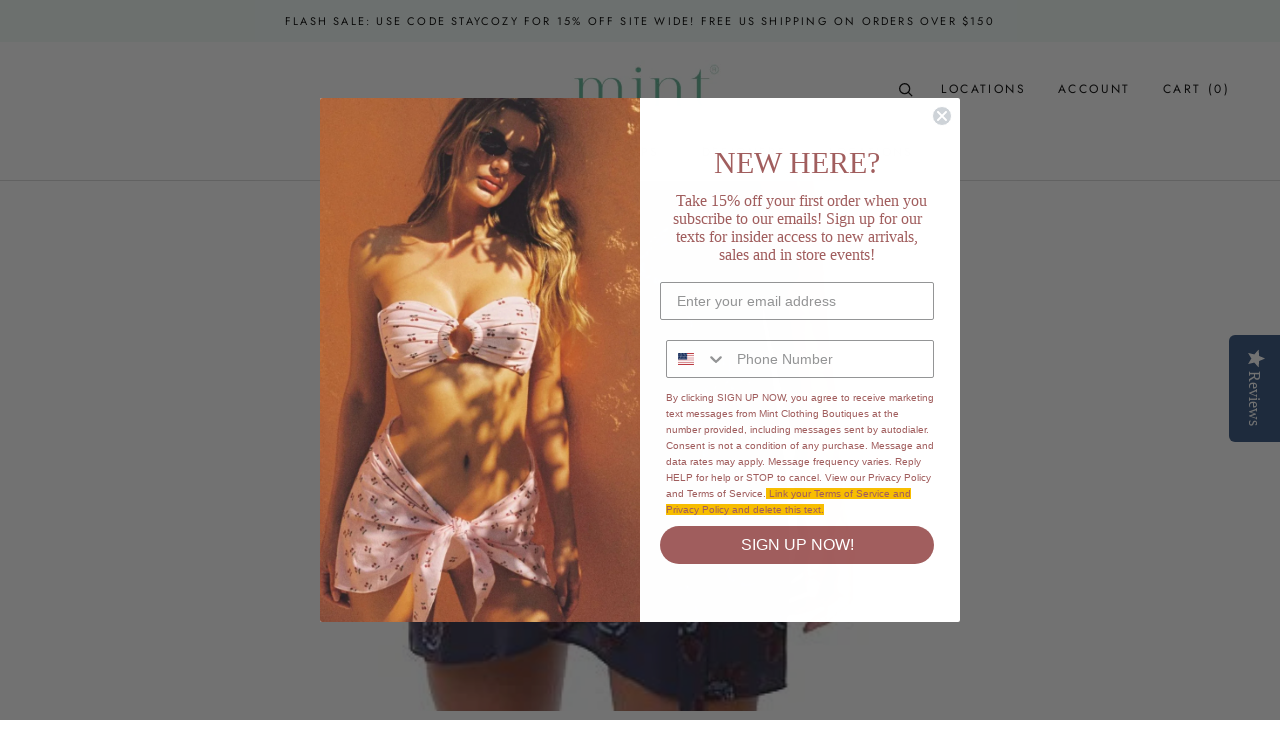

--- FILE ---
content_type: text/javascript
request_url: https://www.shopmint.com/cdn/shop/t/56/assets/lightbox-plus-jquery.min.js?v=163912146869489994991764001612
body_size: 31166
content:
/*!
 * jQuery JavaScript Library v3.2.1
 * https://jquery.com/
 *
 * Includes Sizzle.js
 * https://sizzlejs.com/
 *
 * Copyright JS Foundation and other contributors
 * Released under the MIT license
 * https://jquery.org/license
 *
 * Date: 2017-03-20T18:59Z
 */
!function(a,b){"use strict";"object"==typeof module&&"object"==typeof module.exports?module.exports=a.document?b(a,!0):function(a){if(!a.document)throw new Error("jQuery requires a window with a document");return b(a)}:b(a)}("undefined"!=typeof window?window:this,function(a,b){"use strict";function c(a,b){b=b||ca;var c=b.createElement("script");c.text=a,b.head.appendChild(c).parentNode.removeChild(c)}function d(a){var b=!!a&&"length"in a&&a.length,c=pa.type(a);return"function"!==c&&!pa.isWindow(a)&&("array"===c||0===b||"number"==typeof b&&b>0&&b-1 in a)}function e(a,b){return a.nodeName&&a.nodeName.toLowerCase()===b.toLowerCase()}function f(a,b,c){return pa.isFunction(b)?pa.grep(a,function(a,d){return!!b.call(a,d,a)!==c}):b.nodeType?pa.grep(a,function(a){return a===b!==c}):"string"!=typeof b?pa.grep(a,function(a){return ha.call(b,a)>-1!==c}):za.test(b)?pa.filter(b,a,c):(b=pa.filter(b,a),pa.grep(a,function(a){return ha.call(b,a)>-1!==c&&1===a.nodeType}))}function g(a,b){for(;(a=a[b])&&1!==a.nodeType;);return a}function h(a){var b={};return pa.each(a.match(Ea)||[],function(a,c){b[c]=!0}),b}function i(a){return a}function j(a){throw a}function k(a,b,c,d){var e;try{a&&pa.isFunction(e=a.promise)?e.call(a).done(b).fail(c):a&&pa.isFunction(e=a.then)?e.call(a,b,c):b.apply(void 0,[a].slice(d))}catch(a){c.apply(void 0,[a])}}function l(){ca.removeEventListener("DOMContentLoaded",l),a.removeEventListener("load",l),pa.ready()}function m(){this.expando=pa.expando+m.uid++}function n(a){return"true"===a||"false"!==a&&("null"===a?null:a===+a+""?+a:La.test(a)?JSON.parse(a):a)}function o(a,b,c){var d;if(void 0===c&&1===a.nodeType)if(d="data-"+b.replace(Ma,"-$&").toLowerCase(),"string"==typeof(c=a.getAttribute(d))){try{c=n(c)}catch(a){}Ka.set(a,b,c)}else c=void 0;return c}function p(a,b,c,d){var e,f=1,g=20,h=d?function(){return d.cur()}:function(){return pa.css(a,b,"")},i=h(),j=c&&c[3]||(pa.cssNumber[b]?"":"px"),k=(pa.cssNumber[b]||"px"!==j&&+i)&&Oa.exec(pa.css(a,b));if(k&&k[3]!==j){j=j||k[3],c=c||[],k=+i||1;do{f=f||".5",k/=f,pa.style(a,b,k+j)}while(f!==(f=h()/i)&&1!==f&&--g)}return c&&(k=+k||+i||0,e=c[1]?k+(c[1]+1)*c[2]:+c[2],d&&(d.unit=j,d.start=k,d.end=e)),e}function q(a){var b,c=a.ownerDocument,d=a.nodeName,e=Sa[d];return e||(b=c.body.appendChild(c.createElement(d)),e=pa.css(b,"display"),b.parentNode.removeChild(b),"none"===e&&(e="block"),Sa[d]=e,e)}function r(a,b){for(var c,d,e=[],f=0,g=a.length;f<g;f++)d=a[f],d.style&&(c=d.style.display,b?("none"===c&&(e[f]=Ja.get(d,"display")||null,e[f]||(d.style.display="")),""===d.style.display&&Qa(d)&&(e[f]=q(d))):"none"!==c&&(e[f]="none",Ja.set(d,"display",c)));for(f=0;f<g;f++)null!=e[f]&&(a[f].style.display=e[f]);return a}function s(a,b){var c;return c=void 0!==a.getElementsByTagName?a.getElementsByTagName(b||"*"):void 0!==a.querySelectorAll?a.querySelectorAll(b||"*"):[],void 0===b||b&&e(a,b)?pa.merge([a],c):c}function t(a,b){for(var c=0,d=a.length;c<d;c++)Ja.set(a[c],"globalEval",!b||Ja.get(b[c],"globalEval"))}function u(a,b,c,d,e){for(var f,g,h,i,j,k,l=b.createDocumentFragment(),m=[],n=0,o=a.length;n<o;n++)if((f=a[n])||0===f)if("object"===pa.type(f))pa.merge(m,f.nodeType?[f]:f);else if(Xa.test(f)){for(g=g||l.appendChild(b.createElement("div")),h=(Ua.exec(f)||["",""])[1].toLowerCase(),i=Wa[h]||Wa._default,g.innerHTML=i[1]+pa.htmlPrefilter(f)+i[2],k=i[0];k--;)g=g.lastChild;pa.merge(m,g.childNodes),g=l.firstChild,g.textContent=""}else m.push(b.createTextNode(f));for(l.textContent="",n=0;f=m[n++];)if(d&&pa.inArray(f,d)>-1)e&&e.push(f);else if(j=pa.contains(f.ownerDocument,f),g=s(l.appendChild(f),"script"),j&&t(g),c)for(k=0;f=g[k++];)Va.test(f.type||"")&&c.push(f);return l}function v(){return!0}function w(){return!1}function x(){try{return ca.activeElement}catch(a){}}function y(a,b,c,d,e,f){var g,h;if("object"==typeof b){"string"!=typeof c&&(d=d||c,c=void 0);for(h in b)y(a,h,c,d,b[h],f);return a}if(null==d&&null==e?(e=c,d=c=void 0):null==e&&("string"==typeof c?(e=d,d=void 0):(e=d,d=c,c=void 0)),!1===e)e=w;else if(!e)return a;return 1===f&&(g=e,e=function(a){return pa().off(a),g.apply(this,arguments)},e.guid=g.guid||(g.guid=pa.guid++)),a.each(function(){pa.event.add(this,b,e,d,c)})}function z(a,b){return e(a,"table")&&e(11!==b.nodeType?b:b.firstChild,"tr")?pa(">tbody",a)[0]||a:a}function A(a){return a.type=(null!==a.getAttribute("type"))+"/"+a.type,a}function B(a){var b=db.exec(a.type);return b?a.type=b[1]:a.removeAttribute("type"),a}function C(a,b){var c,d,e,f,g,h,i,j;if(1===b.nodeType){if(Ja.hasData(a)&&(f=Ja.access(a),g=Ja.set(b,f),j=f.events)){delete g.handle,g.events={};for(e in j)for(c=0,d=j[e].length;c<d;c++)pa.event.add(b,e,j[e][c])}Ka.hasData(a)&&(h=Ka.access(a),i=pa.extend({},h),Ka.set(b,i))}}function D(a,b){var c=b.nodeName.toLowerCase();"input"===c&&Ta.test(a.type)?b.checked=a.checked:"input"!==c&&"textarea"!==c||(b.defaultValue=a.defaultValue)}function E(a,b,d,e){b=fa.apply([],b);var f,g,h,i,j,k,l=0,m=a.length,n=m-1,o=b[0],p=pa.isFunction(o);if(p||m>1&&"string"==typeof o&&!na.checkClone&&cb.test(o))return a.each(function(c){var f=a.eq(c);p&&(b[0]=o.call(this,c,f.html())),E(f,b,d,e)});if(m&&(f=u(b,a[0].ownerDocument,!1,a,e),g=f.firstChild,1===f.childNodes.length&&(f=g),g||e)){for(h=pa.map(s(f,"script"),A),i=h.length;l<m;l++)j=f,l!==n&&(j=pa.clone(j,!0,!0),i&&pa.merge(h,s(j,"script"))),d.call(a[l],j,l);if(i)for(k=h[h.length-1].ownerDocument,pa.map(h,B),l=0;l<i;l++)j=h[l],Va.test(j.type||"")&&!Ja.access(j,"globalEval")&&pa.contains(k,j)&&(j.src?pa._evalUrl&&pa._evalUrl(j.src):c(j.textContent.replace(eb,""),k))}return a}function F(a,b,c){for(var d,e=b?pa.filter(b,a):a,f=0;null!=(d=e[f]);f++)c||1!==d.nodeType||pa.cleanData(s(d)),d.parentNode&&(c&&pa.contains(d.ownerDocument,d)&&t(s(d,"script")),d.parentNode.removeChild(d));return a}function G(a,b,c){var d,e,f,g,h=a.style;return c=c||hb(a),c&&(g=c.getPropertyValue(b)||c[b],""!==g||pa.contains(a.ownerDocument,a)||(g=pa.style(a,b)),!na.pixelMarginRight()&&gb.test(g)&&fb.test(b)&&(d=h.width,e=h.minWidth,f=h.maxWidth,h.minWidth=h.maxWidth=h.width=g,g=c.width,h.width=d,h.minWidth=e,h.maxWidth=f)),void 0!==g?g+"":g}function H(a,b){return{get:function(){return a()?void delete this.get:(this.get=b).apply(this,arguments)}}}function I(a){if(a in nb)return a;for(var b=a[0].toUpperCase()+a.slice(1),c=mb.length;c--;)if((a=mb[c]+b)in nb)return a}function J(a){var b=pa.cssProps[a];return b||(b=pa.cssProps[a]=I(a)||a),b}function K(a,b,c){var d=Oa.exec(b);return d?Math.max(0,d[2]-(c||0))+(d[3]||"px"):b}function L(a,b,c,d,e){var f,g=0;for(f=c===(d?"border":"content")?4:"width"===b?1:0;f<4;f+=2)"margin"===c&&(g+=pa.css(a,c+Pa[f],!0,e)),d?("content"===c&&(g-=pa.css(a,"padding"+Pa[f],!0,e)),"margin"!==c&&(g-=pa.css(a,"border"+Pa[f]+"Width",!0,e))):(g+=pa.css(a,"padding"+Pa[f],!0,e),"padding"!==c&&(g+=pa.css(a,"border"+Pa[f]+"Width",!0,e)));return g}function M(a,b,c){var d,e=hb(a),f=G(a,b,e),g="border-box"===pa.css(a,"boxSizing",!1,e);return gb.test(f)?f:(d=g&&(na.boxSizingReliable()||f===a.style[b]),"auto"===f&&(f=a["offset"+b[0].toUpperCase()+b.slice(1)]),(f=parseFloat(f)||0)+L(a,b,c||(g?"border":"content"),d,e)+"px")}function N(a,b,c,d,e){return new N.prototype.init(a,b,c,d,e)}function O(){pb&&(!1===ca.hidden&&a.requestAnimationFrame?a.requestAnimationFrame(O):a.setTimeout(O,pa.fx.interval),pa.fx.tick())}function P(){return a.setTimeout(function(){ob=void 0}),ob=pa.now()}function Q(a,b){var c,d=0,e={height:a};for(b=b?1:0;d<4;d+=2-b)c=Pa[d],e["margin"+c]=e["padding"+c]=a;return b&&(e.opacity=e.width=a),e}function R(a,b,c){for(var d,e=(U.tweeners[b]||[]).concat(U.tweeners["*"]),f=0,g=e.length;f<g;f++)if(d=e[f].call(c,b,a))return d}function S(a,b,c){var d,e,f,g,h,i,j,k,l="width"in b||"height"in b,m=this,n={},o=a.style,p=a.nodeType&&Qa(a),q=Ja.get(a,"fxshow");c.queue||(g=pa._queueHooks(a,"fx"),null==g.unqueued&&(g.unqueued=0,h=g.empty.fire,g.empty.fire=function(){g.unqueued||h()}),g.unqueued++,m.always(function(){m.always(function(){g.unqueued--,pa.queue(a,"fx").length||g.empty.fire()})}));for(d in b)if(e=b[d],qb.test(e)){if(delete b[d],f=f||"toggle"===e,e===(p?"hide":"show")){if("show"!==e||!q||void 0===q[d])continue;p=!0}n[d]=q&&q[d]||pa.style(a,d)}if((i=!pa.isEmptyObject(b))||!pa.isEmptyObject(n)){l&&1===a.nodeType&&(c.overflow=[o.overflow,o.overflowX,o.overflowY],j=q&&q.display,null==j&&(j=Ja.get(a,"display")),k=pa.css(a,"display"),"none"===k&&(j?k=j:(r([a],!0),j=a.style.display||j,k=pa.css(a,"display"),r([a]))),("inline"===k||"inline-block"===k&&null!=j)&&"none"===pa.css(a,"float")&&(i||(m.done(function(){o.display=j}),null==j&&(k=o.display,j="none"===k?"":k)),o.display="inline-block")),c.overflow&&(o.overflow="hidden",m.always(function(){o.overflow=c.overflow[0],o.overflowX=c.overflow[1],o.overflowY=c.overflow[2]})),i=!1;for(d in n)i||(q?"hidden"in q&&(p=q.hidden):q=Ja.access(a,"fxshow",{display:j}),f&&(q.hidden=!p),p&&r([a],!0),m.done(function(){p||r([a]),Ja.remove(a,"fxshow");for(d in n)pa.style(a,d,n[d])})),i=R(p?q[d]:0,d,m),d in q||(q[d]=i.start,p&&(i.end=i.start,i.start=0))}}function T(a,b){var c,d,e,f,g;for(c in a)if(d=pa.camelCase(c),e=b[d],f=a[c],Array.isArray(f)&&(e=f[1],f=a[c]=f[0]),c!==d&&(a[d]=f,delete a[c]),(g=pa.cssHooks[d])&&"expand"in g){f=g.expand(f),delete a[d];for(c in f)c in a||(a[c]=f[c],b[c]=e)}else b[d]=e}function U(a,b,c){var d,e,f=0,g=U.prefilters.length,h=pa.Deferred().always(function(){delete i.elem}),i=function(){if(e)return!1;for(var b=ob||P(),c=Math.max(0,j.startTime+j.duration-b),d=c/j.duration||0,f=1-d,g=0,i=j.tweens.length;g<i;g++)j.tweens[g].run(f);return h.notifyWith(a,[j,f,c]),f<1&&i?c:(i||h.notifyWith(a,[j,1,0]),h.resolveWith(a,[j]),!1)},j=h.promise({elem:a,props:pa.extend({},b),opts:pa.extend(!0,{specialEasing:{},easing:pa.easing._default},c),originalProperties:b,originalOptions:c,startTime:ob||P(),duration:c.duration,tweens:[],createTween:function(b,c){var d=pa.Tween(a,j.opts,b,c,j.opts.specialEasing[b]||j.opts.easing);return j.tweens.push(d),d},stop:function(b){var c=0,d=b?j.tweens.length:0;if(e)return this;for(e=!0;c<d;c++)j.tweens[c].run(1);return b?(h.notifyWith(a,[j,1,0]),h.resolveWith(a,[j,b])):h.rejectWith(a,[j,b]),this}}),k=j.props;for(T(k,j.opts.specialEasing);f<g;f++)if(d=U.prefilters[f].call(j,a,k,j.opts))return pa.isFunction(d.stop)&&(pa._queueHooks(j.elem,j.opts.queue).stop=pa.proxy(d.stop,d)),d;return pa.map(k,R,j),pa.isFunction(j.opts.start)&&j.opts.start.call(a,j),j.progress(j.opts.progress).done(j.opts.done,j.opts.complete).fail(j.opts.fail).always(j.opts.always),pa.fx.timer(pa.extend(i,{elem:a,anim:j,queue:j.opts.queue})),j}function V(a){return(a.match(Ea)||[]).join(" ")}function W(a){return a.getAttribute&&a.getAttribute("class")||""}function X(a,b,c,d){var e;if(Array.isArray(b))pa.each(b,function(b,e){c||Bb.test(a)?d(a,e):X(a+"["+("object"==typeof e&&null!=e?b:"")+"]",e,c,d)});else if(c||"object"!==pa.type(b))d(a,b);else for(e in b)X(a+"["+e+"]",b[e],c,d)}function Y(a){return function(b,c){"string"!=typeof b&&(c=b,b="*");var d,e=0,f=b.toLowerCase().match(Ea)||[];if(pa.isFunction(c))for(;d=f[e++];)"+"===d[0]?(d=d.slice(1)||"*",(a[d]=a[d]||[]).unshift(c)):(a[d]=a[d]||[]).push(c)}}function Z(a,b,c,d){function e(h){var i;return f[h]=!0,pa.each(a[h]||[],function(a,h){var j=h(b,c,d);return"string"!=typeof j||g||f[j]?g?!(i=j):void 0:(b.dataTypes.unshift(j),e(j),!1)}),i}var f={},g=a===Nb;return e(b.dataTypes[0])||!f["*"]&&e("*")}function $(a,b){var c,d,e=pa.ajaxSettings.flatOptions||{};for(c in b)void 0!==b[c]&&((e[c]?a:d||(d={}))[c]=b[c]);return d&&pa.extend(!0,a,d),a}function _(a,b,c){for(var d,e,f,g,h=a.contents,i=a.dataTypes;"*"===i[0];)i.shift(),void 0===d&&(d=a.mimeType||b.getResponseHeader("Content-Type"));if(d)for(e in h)if(h[e]&&h[e].test(d)){i.unshift(e);break}if(i[0]in c)f=i[0];else{for(e in c){if(!i[0]||a.converters[e+" "+i[0]]){f=e;break}g||(g=e)}f=f||g}if(f)return f!==i[0]&&i.unshift(f),c[f]}function aa(a,b,c,d){var e,f,g,h,i,j={},k=a.dataTypes.slice();if(k[1])for(g in a.converters)j[g.toLowerCase()]=a.converters[g];for(f=k.shift();f;)if(a.responseFields[f]&&(c[a.responseFields[f]]=b),!i&&d&&a.dataFilter&&(b=a.dataFilter(b,a.dataType)),i=f,f=k.shift())if("*"===f)f=i;else if("*"!==i&&i!==f){if(!(g=j[i+" "+f]||j["* "+f]))for(e in j)if(h=e.split(" "),h[1]===f&&(g=j[i+" "+h[0]]||j["* "+h[0]])){!0===g?g=j[e]:!0!==j[e]&&(f=h[0],k.unshift(h[1]));break}if(!0!==g)if(g&&a.throws)b=g(b);else try{b=g(b)}catch(a){return{state:"parsererror",error:g?a:"No conversion from "+i+" to "+f}}}return{state:"success",data:b}}var ba=[],ca=a.document,da=Object.getPrototypeOf,ea=ba.slice,fa=ba.concat,ga=ba.push,ha=ba.indexOf,ia={},ja=ia.toString,ka=ia.hasOwnProperty,la=ka.toString,ma=la.call(Object),na={},oa="3.2.1",pa=function(a,b){return new pa.fn.init(a,b)},qa=/^[\s\uFEFF\xA0]+|[\s\uFEFF\xA0]+$/g,ra=/^-ms-/,sa=/-([a-z])/g,ta=function(a,b){return b.toUpperCase()};pa.fn=pa.prototype={jquery:oa,constructor:pa,length:0,toArray:function(){return ea.call(this)},get:function(a){return null==a?ea.call(this):a<0?this[a+this.length]:this[a]},pushStack:function(a){var b=pa.merge(this.constructor(),a);return b.prevObject=this,b},each:function(a){return pa.each(this,a)},map:function(a){return this.pushStack(pa.map(this,function(b,c){return a.call(b,c,b)}))},slice:function(){return this.pushStack(ea.apply(this,arguments))},first:function(){return this.eq(0)},last:function(){return this.eq(-1)},eq:function(a){var b=this.length,c=+a+(a<0?b:0);return this.pushStack(c>=0&&c<b?[this[c]]:[])},end:function(){return this.prevObject||this.constructor()},push:ga,sort:ba.sort,splice:ba.splice},pa.extend=pa.fn.extend=function(){var a,b,c,d,e,f,g=arguments[0]||{},h=1,i=arguments.length,j=!1;for("boolean"==typeof g&&(j=g,g=arguments[h]||{},h++),"object"==typeof g||pa.isFunction(g)||(g={}),h===i&&(g=this,h--);h<i;h++)if(null!=(a=arguments[h]))for(b in a)c=g[b],d=a[b],g!==d&&(j&&d&&(pa.isPlainObject(d)||(e=Array.isArray(d)))?(e?(e=!1,f=c&&Array.isArray(c)?c:[]):f=c&&pa.isPlainObject(c)?c:{},g[b]=pa.extend(j,f,d)):void 0!==d&&(g[b]=d));return g},pa.extend({expando:"jQuery"+(oa+Math.random()).replace(/\D/g,""),isReady:!0,error:function(a){throw new Error(a)},noop:function(){},isFunction:function(a){return"function"===pa.type(a)},isWindow:function(a){return null!=a&&a===a.window},isNumeric:function(a){var b=pa.type(a);return("number"===b||"string"===b)&&!isNaN(a-parseFloat(a))},isPlainObject:function(a){var b,c;return!(!a||"[object Object]"!==ja.call(a))&&(!(b=da(a))||"function"==typeof(c=ka.call(b,"constructor")&&b.constructor)&&la.call(c)===ma)},isEmptyObject:function(a){var b;for(b in a)return!1;return!0},type:function(a){return null==a?a+"":"object"==typeof a||"function"==typeof a?ia[ja.call(a)]||"object":typeof a},globalEval:function(a){c(a)},camelCase:function(a){return a.replace(ra,"ms-").replace(sa,ta)},each:function(a,b){var c,e=0;if(d(a))for(c=a.length;e<c&&!1!==b.call(a[e],e,a[e]);e++);else for(e in a)if(!1===b.call(a[e],e,a[e]))break;return a},trim:function(a){return null==a?"":(a+"").replace(qa,"")},makeArray:function(a,b){var c=b||[];return null!=a&&(d(Object(a))?pa.merge(c,"string"==typeof a?[a]:a):ga.call(c,a)),c},inArray:function(a,b,c){return null==b?-1:ha.call(b,a,c)},merge:function(a,b){for(var c=+b.length,d=0,e=a.length;d<c;d++)a[e++]=b[d];return a.length=e,a},grep:function(a,b,c){for(var d=[],e=0,f=a.length,g=!c;e<f;e++)!b(a[e],e)!==g&&d.push(a[e]);return d},map:function(a,b,c){var e,f,g=0,h=[];if(d(a))for(e=a.length;g<e;g++)null!=(f=b(a[g],g,c))&&h.push(f);else for(g in a)null!=(f=b(a[g],g,c))&&h.push(f);return fa.apply([],h)},guid:1,proxy:function(a,b){var c,d,e;if("string"==typeof b&&(c=a[b],b=a,a=c),pa.isFunction(a))return d=ea.call(arguments,2),e=function(){return a.apply(b||this,d.concat(ea.call(arguments)))},e.guid=a.guid=a.guid||pa.guid++,e},now:Date.now,support:na}),"function"==typeof Symbol&&(pa.fn[Symbol.iterator]=ba[Symbol.iterator]),pa.each("Boolean Number String Function Array Date RegExp Object Error Symbol".split(" "),function(a,b){ia["[object "+b+"]"]=b.toLowerCase()});var ua=/*!
 * Sizzle CSS Selector Engine v2.3.3
 * https://sizzlejs.com/
 *
 * Copyright jQuery Foundation and other contributors
 * Released under the MIT license
 * http://jquery.org/license
 *
 * Date: 2016-08-08
 */
function(a){function b(a,b,c,d){var e,f,g,h,i,j,k,m=b&&b.ownerDocument,o=b?b.nodeType:9;if(c=c||[],"string"!=typeof a||!a||1!==o&&9!==o&&11!==o)return c;if(!d&&((b?b.ownerDocument||b:P)!==H&&G(b),b=b||H,J)){if(11!==o&&(i=ra.exec(a)))if(e=i[1]){if(9===o){if(!(g=b.getElementById(e)))return c;if(g.id===e)return c.push(g),c}else if(m&&(g=m.getElementById(e))&&N(b,g)&&g.id===e)return c.push(g),c}else{if(i[2])return $.apply(c,b.getElementsByTagName(a)),c;if((e=i[3])&&w.getElementsByClassName&&b.getElementsByClassName)return $.apply(c,b.getElementsByClassName(e)),c}if(w.qsa&&!U[a+" "]&&(!K||!K.test(a))){if(1!==o)m=b,k=a;else if("object"!==b.nodeName.toLowerCase()){for((h=b.getAttribute("id"))?h=h.replace(va,wa):b.setAttribute("id",h=O),j=A(a),f=j.length;f--;)j[f]="#"+h+" "+n(j[f]);k=j.join(","),m=sa.test(a)&&l(b.parentNode)||b}if(k)try{return $.apply(c,m.querySelectorAll(k)),c}catch(a){}finally{h===O&&b.removeAttribute("id")}}}return C(a.replace(ha,"$1"),b,c,d)}function c(){function a(c,d){return b.push(c+" ")>x.cacheLength&&delete a[b.shift()],a[c+" "]=d}var b=[];return a}function d(a){return a[O]=!0,a}function e(a){var b=H.createElement("fieldset");try{return!!a(b)}catch(a){return!1}finally{b.parentNode&&b.parentNode.removeChild(b),b=null}}function f(a,b){for(var c=a.split("|"),d=c.length;d--;)x.attrHandle[c[d]]=b}function g(a,b){var c=b&&a,d=c&&1===a.nodeType&&1===b.nodeType&&a.sourceIndex-b.sourceIndex;if(d)return d;if(c)for(;c=c.nextSibling;)if(c===b)return-1;return a?1:-1}function h(a){return function(b){return"input"===b.nodeName.toLowerCase()&&b.type===a}}function i(a){return function(b){var c=b.nodeName.toLowerCase();return("input"===c||"button"===c)&&b.type===a}}function j(a){return function(b){return"form"in b?b.parentNode&&!1===b.disabled?"label"in b?"label"in b.parentNode?b.parentNode.disabled===a:b.disabled===a:b.isDisabled===a||b.isDisabled!==!a&&ya(b)===a:b.disabled===a:"label"in b&&b.disabled===a}}function k(a){return d(function(b){return b=+b,d(function(c,d){for(var e,f=a([],c.length,b),g=f.length;g--;)c[e=f[g]]&&(c[e]=!(d[e]=c[e]))})})}function l(a){return a&&void 0!==a.getElementsByTagName&&a}function m(){}function n(a){for(var b=0,c=a.length,d="";b<c;b++)d+=a[b].value;return d}function o(a,b,c){var d=b.dir,e=b.next,f=e||d,g=c&&"parentNode"===f,h=R++;return b.first?function(b,c,e){for(;b=b[d];)if(1===b.nodeType||g)return a(b,c,e);return!1}:function(b,c,i){var j,k,l,m=[Q,h];if(i){for(;b=b[d];)if((1===b.nodeType||g)&&a(b,c,i))return!0}else for(;b=b[d];)if(1===b.nodeType||g)if(l=b[O]||(b[O]={}),k=l[b.uniqueID]||(l[b.uniqueID]={}),e&&e===b.nodeName.toLowerCase())b=b[d]||b;else{if((j=k[f])&&j[0]===Q&&j[1]===h)return m[2]=j[2];if(k[f]=m,m[2]=a(b,c,i))return!0}return!1}}function p(a){return a.length>1?function(b,c,d){for(var e=a.length;e--;)if(!a[e](b,c,d))return!1;return!0}:a[0]}function q(a,c,d){for(var e=0,f=c.length;e<f;e++)b(a,c[e],d);return d}function r(a,b,c,d,e){for(var f,g=[],h=0,i=a.length,j=null!=b;h<i;h++)(f=a[h])&&(c&&!c(f,d,e)||(g.push(f),j&&b.push(h)));return g}function s(a,b,c,e,f,g){return e&&!e[O]&&(e=s(e)),f&&!f[O]&&(f=s(f,g)),d(function(d,g,h,i){var j,k,l,m=[],n=[],o=g.length,p=d||q(b||"*",h.nodeType?[h]:h,[]),s=!a||!d&&b?p:r(p,m,a,h,i),t=c?f||(d?a:o||e)?[]:g:s;if(c&&c(s,t,h,i),e)for(j=r(t,n),e(j,[],h,i),k=j.length;k--;)(l=j[k])&&(t[n[k]]=!(s[n[k]]=l));if(d){if(f||a){if(f){for(j=[],k=t.length;k--;)(l=t[k])&&j.push(s[k]=l);f(null,t=[],j,i)}for(k=t.length;k--;)(l=t[k])&&(j=f?aa(d,l):m[k])>-1&&(d[j]=!(g[j]=l))}}else t=r(t===g?t.splice(o,t.length):t),f?f(null,g,t,i):$.apply(g,t)})}function t(a){for(var b,c,d,e=a.length,f=x.relative[a[0].type],g=f||x.relative[" "],h=f?1:0,i=o(function(a){return a===b},g,!0),j=o(function(a){return aa(b,a)>-1},g,!0),k=[function(a,c,d){var e=!f&&(d||c!==D)||((b=c).nodeType?i(a,c,d):j(a,c,d));return b=null,e}];h<e;h++)if(c=x.relative[a[h].type])k=[o(p(k),c)];else{if(c=x.filter[a[h].type].apply(null,a[h].matches),c[O]){for(d=++h;d<e&&!x.relative[a[d].type];d++);return s(h>1&&p(k),h>1&&n(a.slice(0,h-1).concat({value:" "===a[h-2].type?"*":""})).replace(ha,"$1"),c,h<d&&t(a.slice(h,d)),d<e&&t(a=a.slice(d)),d<e&&n(a))}k.push(c)}return p(k)}function u(a,c){var e=c.length>0,f=a.length>0,g=function(d,g,h,i,j){var k,l,m,n=0,o="0",p=d&&[],q=[],s=D,t=d||f&&x.find.TAG("*",j),u=Q+=null==s?1:Math.random()||.1,v=t.length;for(j&&(D=g===H||g||j);o!==v&&null!=(k=t[o]);o++){if(f&&k){for(l=0,g||k.ownerDocument===H||(G(k),h=!J);m=a[l++];)if(m(k,g||H,h)){i.push(k);break}j&&(Q=u)}e&&((k=!m&&k)&&n--,d&&p.push(k))}if(n+=o,e&&o!==n){for(l=0;m=c[l++];)m(p,q,g,h);if(d){if(n>0)for(;o--;)p[o]||q[o]||(q[o]=Y.call(i));q=r(q)}$.apply(i,q),j&&!d&&q.length>0&&n+c.length>1&&b.uniqueSort(i)}return j&&(Q=u,D=s),p};return e?d(g):g}var v,w,x,y,z,A,B,C,D,E,F,G,H,I,J,K,L,M,N,O="sizzle"+1*new Date,P=a.document,Q=0,R=0,S=c(),T=c(),U=c(),V=function(a,b){return a===b&&(F=!0),0},W={}.hasOwnProperty,X=[],Y=X.pop,Z=X.push,$=X.push,_=X.slice,aa=function(a,b){for(var c=0,d=a.length;c<d;c++)if(a[c]===b)return c;return-1},ba="checked|selected|async|autofocus|autoplay|controls|defer|disabled|hidden|ismap|loop|multiple|open|readonly|required|scoped",ca="[\\x20\\t\\r\\n\\f]",da="(?:\\\\.|[\\w-]|[^\0-\\xa0])+",ea="\\["+ca+"*("+da+")(?:"+ca+"*([*^$|!~]?=)"+ca+"*(?:'((?:\\\\.|[^\\\\'])*)'|\"((?:\\\\.|[^\\\\\"])*)\"|("+da+"))|)"+ca+"*\\]",fa=":("+da+")(?:\\((('((?:\\\\.|[^\\\\'])*)'|\"((?:\\\\.|[^\\\\\"])*)\")|((?:\\\\.|[^\\\\()[\\]]|"+ea+")*)|.*)\\)|)",ga=new RegExp(ca+"+","g"),ha=new RegExp("^"+ca+"+|((?:^|[^\\\\])(?:\\\\.)*)"+ca+"+$","g"),ia=new RegExp("^"+ca+"*,"+ca+"*"),ja=new RegExp("^"+ca+"*([>+~]|"+ca+")"+ca+"*"),ka=new RegExp("="+ca+"*([^\\]'\"]*?)"+ca+"*\\]","g"),la=new RegExp(fa),ma=new RegExp("^"+da+"$"),na={ID:new RegExp("^#("+da+")"),CLASS:new RegExp("^\\.("+da+")"),TAG:new RegExp("^("+da+"|[*])"),ATTR:new RegExp("^"+ea),PSEUDO:new RegExp("^"+fa),CHILD:new RegExp("^:(only|first|last|nth|nth-last)-(child|of-type)(?:\\("+ca+"*(even|odd|(([+-]|)(\\d*)n|)"+ca+"*(?:([+-]|)"+ca+"*(\\d+)|))"+ca+"*\\)|)","i"),bool:new RegExp("^(?:"+ba+")$","i"),needsContext:new RegExp("^"+ca+"*[>+~]|:(even|odd|eq|gt|lt|nth|first|last)(?:\\("+ca+"*((?:-\\d)?\\d*)"+ca+"*\\)|)(?=[^-]|$)","i")},oa=/^(?:input|select|textarea|button)$/i,pa=/^h\d$/i,qa=/^[^{]+\{\s*\[native \w/,ra=/^(?:#([\w-]+)|(\w+)|\.([\w-]+))$/,sa=/[+~]/,ta=new RegExp("\\\\([\\da-f]{1,6}"+ca+"?|("+ca+")|.)","ig"),ua=function(a,b,c){var d="0x"+b-65536;return d!==d||c?b:d<0?String.fromCharCode(d+65536):String.fromCharCode(d>>10|55296,1023&d|56320)},va=/([\0-\x1f\x7f]|^-?\d)|^-$|[^\0-\x1f\x7f-\uFFFF\w-]/g,wa=function(a,b){return b?"\0"===a?"�":a.slice(0,-1)+"\\"+a.charCodeAt(a.length-1).toString(16)+" ":"\\"+a},xa=function(){G()},ya=o(function(a){return!0===a.disabled&&("form"in a||"label"in a)},{dir:"parentNode",next:"legend"});try{$.apply(X=_.call(P.childNodes),P.childNodes),X[P.childNodes.length].nodeType}catch(a){$={apply:X.length?function(a,b){Z.apply(a,_.call(b))}:function(a,b){for(var c=a.length,d=0;a[c++]=b[d++];);a.length=c-1}}}w=b.support={},z=b.isXML=function(a){var b=a&&(a.ownerDocument||a).documentElement;return!!b&&"HTML"!==b.nodeName},G=b.setDocument=function(a){var b,c,d=a?a.ownerDocument||a:P;return d!==H&&9===d.nodeType&&d.documentElement?(H=d,I=H.documentElement,J=!z(H),P!==H&&(c=H.defaultView)&&c.top!==c&&(c.addEventListener?c.addEventListener("unload",xa,!1):c.attachEvent&&c.attachEvent("onunload",xa)),w.attributes=e(function(a){return a.className="i",!a.getAttribute("className")}),w.getElementsByTagName=e(function(a){return a.appendChild(H.createComment("")),!a.getElementsByTagName("*").length}),w.getElementsByClassName=qa.test(H.getElementsByClassName),w.getById=e(function(a){return I.appendChild(a).id=O,!H.getElementsByName||!H.getElementsByName(O).length}),w.getById?(x.filter.ID=function(a){var b=a.replace(ta,ua);return function(a){return a.getAttribute("id")===b}},x.find.ID=function(a,b){if(void 0!==b.getElementById&&J){var c=b.getElementById(a);return c?[c]:[]}}):(x.filter.ID=function(a){var b=a.replace(ta,ua);return function(a){var c=void 0!==a.getAttributeNode&&a.getAttributeNode("id");return c&&c.value===b}},x.find.ID=function(a,b){if(void 0!==b.getElementById&&J){var c,d,e,f=b.getElementById(a);if(f){if((c=f.getAttributeNode("id"))&&c.value===a)return[f];for(e=b.getElementsByName(a),d=0;f=e[d++];)if((c=f.getAttributeNode("id"))&&c.value===a)return[f]}return[]}}),x.find.TAG=w.getElementsByTagName?function(a,b){return void 0!==b.getElementsByTagName?b.getElementsByTagName(a):w.qsa?b.querySelectorAll(a):void 0}:function(a,b){var c,d=[],e=0,f=b.getElementsByTagName(a);if("*"===a){for(;c=f[e++];)1===c.nodeType&&d.push(c);return d}return f},x.find.CLASS=w.getElementsByClassName&&function(a,b){if(void 0!==b.getElementsByClassName&&J)return b.getElementsByClassName(a)},L=[],K=[],(w.qsa=qa.test(H.querySelectorAll))&&(e(function(a){I.appendChild(a).innerHTML="<a id='"+O+"'></a><select id='"+O+"-\r\\' msallowcapture=''><option selected=''></option></select>",a.querySelectorAll("[msallowcapture^='']").length&&K.push("[*^$]="+ca+"*(?:''|\"\")"),a.querySelectorAll("[selected]").length||K.push("\\["+ca+"*(?:value|"+ba+")"),a.querySelectorAll("[id~="+O+"-]").length||K.push("~="),a.querySelectorAll(":checked").length||K.push(":checked"),a.querySelectorAll("a#"+O+"+*").length||K.push(".#.+[+~]")}),e(function(a){a.innerHTML="<a href='' disabled='disabled'></a><select disabled='disabled'><option/></select>";var b=H.createElement("input");b.setAttribute("type","hidden"),a.appendChild(b).setAttribute("name","D"),a.querySelectorAll("[name=d]").length&&K.push("name"+ca+"*[*^$|!~]?="),2!==a.querySelectorAll(":enabled").length&&K.push(":enabled",":disabled"),I.appendChild(a).disabled=!0,2!==a.querySelectorAll(":disabled").length&&K.push(":enabled",":disabled"),a.querySelectorAll("*,:x"),K.push(",.*:")})),(w.matchesSelector=qa.test(M=I.matches||I.webkitMatchesSelector||I.mozMatchesSelector||I.oMatchesSelector||I.msMatchesSelector))&&e(function(a){w.disconnectedMatch=M.call(a,"*"),M.call(a,"[s!='']:x"),L.push("!=",fa)}),K=K.length&&new RegExp(K.join("|")),L=L.length&&new RegExp(L.join("|")),b=qa.test(I.compareDocumentPosition),N=b||qa.test(I.contains)?function(a,b){var c=9===a.nodeType?a.documentElement:a,d=b&&b.parentNode;return a===d||!(!d||1!==d.nodeType||!(c.contains?c.contains(d):a.compareDocumentPosition&&16&a.compareDocumentPosition(d)))}:function(a,b){if(b)for(;b=b.parentNode;)if(b===a)return!0;return!1},V=b?function(a,b){if(a===b)return F=!0,0;var c=!a.compareDocumentPosition-!b.compareDocumentPosition;return c||(c=(a.ownerDocument||a)===(b.ownerDocument||b)?a.compareDocumentPosition(b):1,1&c||!w.sortDetached&&b.compareDocumentPosition(a)===c?a===H||a.ownerDocument===P&&N(P,a)?-1:b===H||b.ownerDocument===P&&N(P,b)?1:E?aa(E,a)-aa(E,b):0:4&c?-1:1)}:function(a,b){if(a===b)return F=!0,0;var c,d=0,e=a.parentNode,f=b.parentNode,h=[a],i=[b];if(!e||!f)return a===H?-1:b===H?1:e?-1:f?1:E?aa(E,a)-aa(E,b):0;if(e===f)return g(a,b);for(c=a;c=c.parentNode;)h.unshift(c);for(c=b;c=c.parentNode;)i.unshift(c);for(;h[d]===i[d];)d++;return d?g(h[d],i[d]):h[d]===P?-1:i[d]===P?1:0},H):H},b.matches=function(a,c){return b(a,null,null,c)},b.matchesSelector=function(a,c){if((a.ownerDocument||a)!==H&&G(a),c=c.replace(ka,"='$1']"),w.matchesSelector&&J&&!U[c+" "]&&(!L||!L.test(c))&&(!K||!K.test(c)))try{var d=M.call(a,c);if(d||w.disconnectedMatch||a.document&&11!==a.document.nodeType)return d}catch(a){}return b(c,H,null,[a]).length>0},b.contains=function(a,b){return(a.ownerDocument||a)!==H&&G(a),N(a,b)},b.attr=function(a,b){(a.ownerDocument||a)!==H&&G(a);var c=x.attrHandle[b.toLowerCase()],d=c&&W.call(x.attrHandle,b.toLowerCase())?c(a,b,!J):void 0;return void 0!==d?d:w.attributes||!J?a.getAttribute(b):(d=a.getAttributeNode(b))&&d.specified?d.value:null},b.escape=function(a){return(a+"").replace(va,wa)},b.error=function(a){throw new Error("Syntax error, unrecognized expression: "+a)},b.uniqueSort=function(a){var b,c=[],d=0,e=0;if(F=!w.detectDuplicates,E=!w.sortStable&&a.slice(0),a.sort(V),F){for(;b=a[e++];)b===a[e]&&(d=c.push(e));for(;d--;)a.splice(c[d],1)}return E=null,a},y=b.getText=function(a){var b,c="",d=0,e=a.nodeType;if(e){if(1===e||9===e||11===e){if("string"==typeof a.textContent)return a.textContent;for(a=a.firstChild;a;a=a.nextSibling)c+=y(a)}else if(3===e||4===e)return a.nodeValue}else for(;b=a[d++];)c+=y(b);return c},x=b.selectors={cacheLength:50,createPseudo:d,match:na,attrHandle:{},find:{},relative:{">":{dir:"parentNode",first:!0}," ":{dir:"parentNode"},"+":{dir:"previousSibling",first:!0},"~":{dir:"previousSibling"}},preFilter:{ATTR:function(a){return a[1]=a[1].replace(ta,ua),a[3]=(a[3]||a[4]||a[5]||"").replace(ta,ua),"~="===a[2]&&(a[3]=" "+a[3]+" "),a.slice(0,4)},CHILD:function(a){return a[1]=a[1].toLowerCase(),"nth"===a[1].slice(0,3)?(a[3]||b.error(a[0]),a[4]=+(a[4]?a[5]+(a[6]||1):2*("even"===a[3]||"odd"===a[3])),a[5]=+(a[7]+a[8]||"odd"===a[3])):a[3]&&b.error(a[0]),a},PSEUDO:function(a){var b,c=!a[6]&&a[2];return na.CHILD.test(a[0])?null:(a[3]?a[2]=a[4]||a[5]||"":c&&la.test(c)&&(b=A(c,!0))&&(b=c.indexOf(")",c.length-b)-c.length)&&(a[0]=a[0].slice(0,b),a[2]=c.slice(0,b)),a.slice(0,3))}},filter:{TAG:function(a){var b=a.replace(ta,ua).toLowerCase();return"*"===a?function(){return!0}:function(a){return a.nodeName&&a.nodeName.toLowerCase()===b}},CLASS:function(a){var b=S[a+" "];return b||(b=new RegExp("(^|"+ca+")"+a+"("+ca+"|$)"))&&S(a,function(a){return b.test("string"==typeof a.className&&a.className||void 0!==a.getAttribute&&a.getAttribute("class")||"")})},ATTR:function(a,c,d){return function(e){var f=b.attr(e,a);return null==f?"!="===c:!c||(f+="","="===c?f===d:"!="===c?f!==d:"^="===c?d&&0===f.indexOf(d):"*="===c?d&&f.indexOf(d)>-1:"$="===c?d&&f.slice(-d.length)===d:"~="===c?(" "+f.replace(ga," ")+" ").indexOf(d)>-1:"|="===c&&(f===d||f.slice(0,d.length+1)===d+"-"))}},CHILD:function(a,b,c,d,e){var f="nth"!==a.slice(0,3),g="last"!==a.slice(-4),h="of-type"===b;return 1===d&&0===e?function(a){return!!a.parentNode}:function(b,c,i){var j,k,l,m,n,o,p=f!==g?"nextSibling":"previousSibling",q=b.parentNode,r=h&&b.nodeName.toLowerCase(),s=!i&&!h,t=!1;if(q){if(f){for(;p;){for(m=b;m=m[p];)if(h?m.nodeName.toLowerCase()===r:1===m.nodeType)return!1;o=p="only"===a&&!o&&"nextSibling"}return!0}if(o=[g?q.firstChild:q.lastChild],g&&s){for(m=q,l=m[O]||(m[O]={}),k=l[m.uniqueID]||(l[m.uniqueID]={}),j=k[a]||[],n=j[0]===Q&&j[1],t=n&&j[2],m=n&&q.childNodes[n];m=++n&&m&&m[p]||(t=n=0)||o.pop();)if(1===m.nodeType&&++t&&m===b){k[a]=[Q,n,t];break}}else if(s&&(m=b,l=m[O]||(m[O]={}),k=l[m.uniqueID]||(l[m.uniqueID]={}),j=k[a]||[],n=j[0]===Q&&j[1],t=n),!1===t)for(;(m=++n&&m&&m[p]||(t=n=0)||o.pop())&&((h?m.nodeName.toLowerCase()!==r:1!==m.nodeType)||!++t||(s&&(l=m[O]||(m[O]={}),k=l[m.uniqueID]||(l[m.uniqueID]={}),k[a]=[Q,t]),m!==b)););return(t-=e)===d||t%d==0&&t/d>=0}}},PSEUDO:function(a,c){var e,f=x.pseudos[a]||x.setFilters[a.toLowerCase()]||b.error("unsupported pseudo: "+a);return f[O]?f(c):f.length>1?(e=[a,a,"",c],x.setFilters.hasOwnProperty(a.toLowerCase())?d(function(a,b){for(var d,e=f(a,c),g=e.length;g--;)d=aa(a,e[g]),a[d]=!(b[d]=e[g])}):function(a){return f(a,0,e)}):f}},pseudos:{not:d(function(a){var b=[],c=[],e=B(a.replace(ha,"$1"));return e[O]?d(function(a,b,c,d){for(var f,g=e(a,null,d,[]),h=a.length;h--;)(f=g[h])&&(a[h]=!(b[h]=f))}):function(a,d,f){return b[0]=a,e(b,null,f,c),b[0]=null,!c.pop()}}),has:d(function(a){return function(c){return b(a,c).length>0}}),contains:d(function(a){return a=a.replace(ta,ua),function(b){return(b.textContent||b.innerText||y(b)).indexOf(a)>-1}}),lang:d(function(a){return ma.test(a||"")||b.error("unsupported lang: "+a),a=a.replace(ta,ua).toLowerCase(),function(b){var c;do{if(c=J?b.lang:b.getAttribute("xml:lang")||b.getAttribute("lang"))return(c=c.toLowerCase())===a||0===c.indexOf(a+"-")}while((b=b.parentNode)&&1===b.nodeType);return!1}}),target:function(b){var c=a.location&&a.location.hash;return c&&c.slice(1)===b.id},root:function(a){return a===I},focus:function(a){return a===H.activeElement&&(!H.hasFocus||H.hasFocus())&&!!(a.type||a.href||~a.tabIndex)},enabled:j(!1),disabled:j(!0),checked:function(a){var b=a.nodeName.toLowerCase();return"input"===b&&!!a.checked||"option"===b&&!!a.selected},selected:function(a){return a.parentNode&&a.parentNode.selectedIndex,!0===a.selected},empty:function(a){for(a=a.firstChild;a;a=a.nextSibling)if(a.nodeType<6)return!1;return!0},parent:function(a){return!x.pseudos.empty(a)},header:function(a){return pa.test(a.nodeName)},input:function(a){return oa.test(a.nodeName)},button:function(a){var b=a.nodeName.toLowerCase();return"input"===b&&"button"===a.type||"button"===b},text:function(a){var b;return"input"===a.nodeName.toLowerCase()&&"text"===a.type&&(null==(b=a.getAttribute("type"))||"text"===b.toLowerCase())},first:k(function(){return[0]}),last:k(function(a,b){return[b-1]}),eq:k(function(a,b,c){return[c<0?c+b:c]}),even:k(function(a,b){for(var c=0;c<b;c+=2)a.push(c);return a}),odd:k(function(a,b){for(var c=1;c<b;c+=2)a.push(c);return a}),lt:k(function(a,b,c){for(var d=c<0?c+b:c;--d>=0;)a.push(d);return a}),gt:k(function(a,b,c){for(var d=c<0?c+b:c;++d<b;)a.push(d);return a})}},x.pseudos.nth=x.pseudos.eq;for(v in{radio:!0,checkbox:!0,file:!0,password:!0,image:!0})x.pseudos[v]=h(v);for(v in{submit:!0,reset:!0})x.pseudos[v]=i(v);return m.prototype=x.filters=x.pseudos,x.setFilters=new m,A=b.tokenize=function(a,c){var d,e,f,g,h,i,j,k=T[a+" "];if(k)return c?0:k.slice(0);for(h=a,i=[],j=x.preFilter;h;){d&&!(e=ia.exec(h))||(e&&(h=h.slice(e[0].length)||h),i.push(f=[])),d=!1,(e=ja.exec(h))&&(d=e.shift(),f.push({value:d,type:e[0].replace(ha," ")}),h=h.slice(d.length));for(g in x.filter)!(e=na[g].exec(h))||j[g]&&!(e=j[g](e))||(d=e.shift(),f.push({value:d,type:g,matches:e}),h=h.slice(d.length));if(!d)break}return c?h.length:h?b.error(a):T(a,i).slice(0)},B=b.compile=function(a,b){var c,d=[],e=[],f=U[a+" "];if(!f){for(b||(b=A(a)),c=b.length;c--;)f=t(b[c]),f[O]?d.push(f):e.push(f);f=U(a,u(e,d)),f.selector=a}return f},C=b.select=function(a,b,c,d){var e,f,g,h,i,j="function"==typeof a&&a,k=!d&&A(a=j.selector||a);if(c=c||[],1===k.length){if(f=k[0]=k[0].slice(0),f.length>2&&"ID"===(g=f[0]).type&&9===b.nodeType&&J&&x.relative[f[1].type]){if(!(b=(x.find.ID(g.matches[0].replace(ta,ua),b)||[])[0]))return c;j&&(b=b.parentNode),a=a.slice(f.shift().value.length)}for(e=na.needsContext.test(a)?0:f.length;e--&&(g=f[e],!x.relative[h=g.type]);)if((i=x.find[h])&&(d=i(g.matches[0].replace(ta,ua),sa.test(f[0].type)&&l(b.parentNode)||b))){if(f.splice(e,1),!(a=d.length&&n(f)))return $.apply(c,d),c;break}}return(j||B(a,k))(d,b,!J,c,!b||sa.test(a)&&l(b.parentNode)||b),c},w.sortStable=O.split("").sort(V).join("")===O,w.detectDuplicates=!!F,G(),w.sortDetached=e(function(a){return 1&a.compareDocumentPosition(H.createElement("fieldset"))}),e(function(a){return a.innerHTML="<a href='#'></a>","#"===a.firstChild.getAttribute("href")})||f("type|href|height|width",function(a,b,c){if(!c)return a.getAttribute(b,"type"===b.toLowerCase()?1:2)}),w.attributes&&e(function(a){return a.innerHTML="<input/>",a.firstChild.setAttribute("value",""),""===a.firstChild.getAttribute("value")})||f("value",function(a,b,c){if(!c&&"input"===a.nodeName.toLowerCase())return a.defaultValue}),e(function(a){return null==a.getAttribute("disabled")})||f(ba,function(a,b,c){var d;if(!c)return!0===a[b]?b.toLowerCase():(d=a.getAttributeNode(b))&&d.specified?d.value:null}),b}(a);pa.find=ua,pa.expr=ua.selectors,pa.expr[":"]=pa.expr.pseudos,pa.uniqueSort=pa.unique=ua.uniqueSort,pa.text=ua.getText,pa.isXMLDoc=ua.isXML,pa.contains=ua.contains,pa.escapeSelector=ua.escape;var va=function(a,b,c){for(var d=[],e=void 0!==c;(a=a[b])&&9!==a.nodeType;)if(1===a.nodeType){if(e&&pa(a).is(c))break;d.push(a)}return d},wa=function(a,b){for(var c=[];a;a=a.nextSibling)1===a.nodeType&&a!==b&&c.push(a);return c},xa=pa.expr.match.needsContext,ya=/^<([a-z][^\/\0>:\x20\t\r\n\f]*)[\x20\t\r\n\f]*\/?>(?:<\/\1>|)$/i,za=/^.[^:#\[\.,]*$/;pa.filter=function(a,b,c){var d=b[0];return c&&(a=":not("+a+")"),1===b.length&&1===d.nodeType?pa.find.matchesSelector(d,a)?[d]:[]:pa.find.matches(a,pa.grep(b,function(a){return 1===a.nodeType}))},pa.fn.extend({find:function(a){var b,c,d=this.length,e=this;if("string"!=typeof a)return this.pushStack(pa(a).filter(function(){for(b=0;b<d;b++)if(pa.contains(e[b],this))return!0}));for(c=this.pushStack([]),b=0;b<d;b++)pa.find(a,e[b],c);return d>1?pa.uniqueSort(c):c},filter:function(a){return this.pushStack(f(this,a||[],!1))},not:function(a){return this.pushStack(f(this,a||[],!0))},is:function(a){return!!f(this,"string"==typeof a&&xa.test(a)?pa(a):a||[],!1).length}});var Aa,Ba=/^(?:\s*(<[\w\W]+>)[^>]*|#([\w-]+))$/;(pa.fn.init=function(a,b,c){var d,e;if(!a)return this;if(c=c||Aa,"string"==typeof a){if(!(d="<"===a[0]&&">"===a[a.length-1]&&a.length>=3?[null,a,null]:Ba.exec(a))||!d[1]&&b)return!b||b.jquery?(b||c).find(a):this.constructor(b).find(a);if(d[1]){if(b=b instanceof pa?b[0]:b,pa.merge(this,pa.parseHTML(d[1],b&&b.nodeType?b.ownerDocument||b:ca,!0)),ya.test(d[1])&&pa.isPlainObject(b))for(d in b)pa.isFunction(this[d])?this[d](b[d]):this.attr(d,b[d]);return this}return e=ca.getElementById(d[2]),e&&(this[0]=e,this.length=1),this}return a.nodeType?(this[0]=a,this.length=1,this):pa.isFunction(a)?void 0!==c.ready?c.ready(a):a(pa):pa.makeArray(a,this)}).prototype=pa.fn,Aa=pa(ca);var Ca=/^(?:parents|prev(?:Until|All))/,Da={children:!0,contents:!0,next:!0,prev:!0};pa.fn.extend({has:function(a){var b=pa(a,this),c=b.length;return this.filter(function(){for(var a=0;a<c;a++)if(pa.contains(this,b[a]))return!0})},closest:function(a,b){var c,d=0,e=this.length,f=[],g="string"!=typeof a&&pa(a);if(!xa.test(a))for(;d<e;d++)for(c=this[d];c&&c!==b;c=c.parentNode)if(c.nodeType<11&&(g?g.index(c)>-1:1===c.nodeType&&pa.find.matchesSelector(c,a))){f.push(c);break}return this.pushStack(f.length>1?pa.uniqueSort(f):f)},index:function(a){return a?"string"==typeof a?ha.call(pa(a),this[0]):ha.call(this,a.jquery?a[0]:a):this[0]&&this[0].parentNode?this.first().prevAll().length:-1},add:function(a,b){return this.pushStack(pa.uniqueSort(pa.merge(this.get(),pa(a,b))))},addBack:function(a){return this.add(null==a?this.prevObject:this.prevObject.filter(a))}}),pa.each({parent:function(a){var b=a.parentNode;return b&&11!==b.nodeType?b:null},parents:function(a){return va(a,"parentNode")},parentsUntil:function(a,b,c){return va(a,"parentNode",c)},next:function(a){return g(a,"nextSibling")},prev:function(a){return g(a,"previousSibling")},nextAll:function(a){return va(a,"nextSibling")},prevAll:function(a){return va(a,"previousSibling")},nextUntil:function(a,b,c){return va(a,"nextSibling",c)},prevUntil:function(a,b,c){return va(a,"previousSibling",c)},siblings:function(a){return wa((a.parentNode||{}).firstChild,a)},children:function(a){return wa(a.firstChild)},contents:function(a){return e(a,"iframe")?a.contentDocument:(e(a,"template")&&(a=a.content||a),pa.merge([],a.childNodes))}},function(a,b){pa.fn[a]=function(c,d){var e=pa.map(this,b,c);return"Until"!==a.slice(-5)&&(d=c),d&&"string"==typeof d&&(e=pa.filter(d,e)),this.length>1&&(Da[a]||pa.uniqueSort(e),Ca.test(a)&&e.reverse()),this.pushStack(e)}});var Ea=/[^\x20\t\r\n\f]+/g;pa.Callbacks=function(a){a="string"==typeof a?h(a):pa.extend({},a);var b,c,d,e,f=[],g=[],i=-1,j=function(){for(e=e||a.once,d=b=!0;g.length;i=-1)for(c=g.shift();++i<f.length;)!1===f[i].apply(c[0],c[1])&&a.stopOnFalse&&(i=f.length,c=!1);a.memory||(c=!1),b=!1,e&&(f=c?[]:"")},k={add:function(){return f&&(c&&!b&&(i=f.length-1,g.push(c)),function b(c){pa.each(c,function(c,d){pa.isFunction(d)?a.unique&&k.has(d)||f.push(d):d&&d.length&&"string"!==pa.type(d)&&b(d)})}(arguments),c&&!b&&j()),this},remove:function(){return pa.each(arguments,function(a,b){for(var c;(c=pa.inArray(b,f,c))>-1;)f.splice(c,1),c<=i&&i--}),this},has:function(a){return a?pa.inArray(a,f)>-1:f.length>0},empty:function(){return f&&(f=[]),this},disable:function(){return e=g=[],f=c="",this},disabled:function(){return!f},lock:function(){return e=g=[],c||b||(f=c=""),this},locked:function(){return!!e},fireWith:function(a,c){return e||(c=c||[],c=[a,c.slice?c.slice():c],g.push(c),b||j()),this},fire:function(){return k.fireWith(this,arguments),this},fired:function(){return!!d}};return k},pa.extend({Deferred:function(b){var c=[["notify","progress",pa.Callbacks("memory"),pa.Callbacks("memory"),2],["resolve","done",pa.Callbacks("once memory"),pa.Callbacks("once memory"),0,"resolved"],["reject","fail",pa.Callbacks("once memory"),pa.Callbacks("once memory"),1,"rejected"]],d="pending",e={state:function(){return d},always:function(){return f.done(arguments).fail(arguments),this},catch:function(a){return e.then(null,a)},pipe:function(){var a=arguments;return pa.Deferred(function(b){pa.each(c,function(c,d){var e=pa.isFunction(a[d[4]])&&a[d[4]];f[d[1]](function(){var a=e&&e.apply(this,arguments);a&&pa.isFunction(a.promise)?a.promise().progress(b.notify).done(b.resolve).fail(b.reject):b[d[0]+"With"](this,e?[a]:arguments)})}),a=null}).promise()},then:function(b,d,e){function f(b,c,d,e){return function(){var h=this,k=arguments,l=function(){var a,l;if(!(b<g)){if((a=d.apply(h,k))===c.promise())throw new TypeError("Thenable self-resolution");l=a&&("object"==typeof a||"function"==typeof a)&&a.then,pa.isFunction(l)?e?l.call(a,f(g,c,i,e),f(g,c,j,e)):(g++,l.call(a,f(g,c,i,e),f(g,c,j,e),f(g,c,i,c.notifyWith))):(d!==i&&(h=void 0,k=[a]),(e||c.resolveWith)(h,k))}},m=e?l:function(){try{l()}catch(a){pa.Deferred.exceptionHook&&pa.Deferred.exceptionHook(a,m.stackTrace),b+1>=g&&(d!==j&&(h=void 0,k=[a]),c.rejectWith(h,k))}};b?m():(pa.Deferred.getStackHook&&(m.stackTrace=pa.Deferred.getStackHook()),a.setTimeout(m))}}var g=0;return pa.Deferred(function(a){c[0][3].add(f(0,a,pa.isFunction(e)?e:i,a.notifyWith)),c[1][3].add(f(0,a,pa.isFunction(b)?b:i)),c[2][3].add(f(0,a,pa.isFunction(d)?d:j))}).promise()},promise:function(a){return null!=a?pa.extend(a,e):e}},f={};return pa.each(c,function(a,b){var g=b[2],h=b[5];e[b[1]]=g.add,h&&g.add(function(){d=h},c[3-a][2].disable,c[0][2].lock),g.add(b[3].fire),f[b[0]]=function(){return f[b[0]+"With"](this===f?void 0:this,arguments),this},f[b[0]+"With"]=g.fireWith}),e.promise(f),b&&b.call(f,f),f},when:function(a){var b=arguments.length,c=b,d=Array(c),e=ea.call(arguments),f=pa.Deferred(),g=function(a){return function(c){d[a]=this,e[a]=arguments.length>1?ea.call(arguments):c,--b||f.resolveWith(d,e)}};if(b<=1&&(k(a,f.done(g(c)).resolve,f.reject,!b),"pending"===f.state()||pa.isFunction(e[c]&&e[c].then)))return f.then();for(;c--;)k(e[c],g(c),f.reject);return f.promise()}});var Fa=/^(Eval|Internal|Range|Reference|Syntax|Type|URI)Error$/;pa.Deferred.exceptionHook=function(b,c){a.console&&a.console.warn&&b&&Fa.test(b.name)&&a.console.warn("jQuery.Deferred exception: "+b.message,b.stack,c)},pa.readyException=function(b){a.setTimeout(function(){throw b})};var Ga=pa.Deferred();pa.fn.ready=function(a){return Ga.then(a).catch(function(a){pa.readyException(a)}),this},pa.extend({isReady:!1,readyWait:1,ready:function(a){(!0===a?--pa.readyWait:pa.isReady)||(pa.isReady=!0,!0!==a&&--pa.readyWait>0||Ga.resolveWith(ca,[pa]))}}),pa.ready.then=Ga.then,"complete"===ca.readyState||"loading"!==ca.readyState&&!ca.documentElement.doScroll?a.setTimeout(pa.ready):(ca.addEventListener("DOMContentLoaded",l),a.addEventListener("load",l));var Ha=function(a,b,c,d,e,f,g){var h=0,i=a.length,j=null==c;if("object"===pa.type(c)){e=!0;for(h in c)Ha(a,b,h,c[h],!0,f,g)}else if(void 0!==d&&(e=!0,pa.isFunction(d)||(g=!0),j&&(g?(b.call(a,d),b=null):(j=b,b=function(a,b,c){return j.call(pa(a),c)})),b))for(;h<i;h++)b(a[h],c,g?d:d.call(a[h],h,b(a[h],c)));return e?a:j?b.call(a):i?b(a[0],c):f},Ia=function(a){return 1===a.nodeType||9===a.nodeType||!+a.nodeType};m.uid=1,m.prototype={cache:function(a){var b=a[this.expando];return b||(b={},Ia(a)&&(a.nodeType?a[this.expando]=b:Object.defineProperty(a,this.expando,{value:b,configurable:!0}))),b},set:function(a,b,c){var d,e=this.cache(a);if("string"==typeof b)e[pa.camelCase(b)]=c;else for(d in b)e[pa.camelCase(d)]=b[d];return e},get:function(a,b){return void 0===b?this.cache(a):a[this.expando]&&a[this.expando][pa.camelCase(b)]},access:function(a,b,c){return void 0===b||b&&"string"==typeof b&&void 0===c?this.get(a,b):(this.set(a,b,c),void 0!==c?c:b)},remove:function(a,b){var c,d=a[this.expando];if(void 0!==d){if(void 0!==b){Array.isArray(b)?b=b.map(pa.camelCase):(b=pa.camelCase(b),b=b in d?[b]:b.match(Ea)||[]),c=b.length;for(;c--;)delete d[b[c]]}(void 0===b||pa.isEmptyObject(d))&&(a.nodeType?a[this.expando]=void 0:delete a[this.expando])}},hasData:function(a){var b=a[this.expando];return void 0!==b&&!pa.isEmptyObject(b)}};var Ja=new m,Ka=new m,La=/^(?:\{[\w\W]*\}|\[[\w\W]*\])$/,Ma=/[A-Z]/g;pa.extend({hasData:function(a){return Ka.hasData(a)||Ja.hasData(a)},data:function(a,b,c){return Ka.access(a,b,c)},removeData:function(a,b){Ka.remove(a,b)},_data:function(a,b,c){return Ja.access(a,b,c)},_removeData:function(a,b){Ja.remove(a,b)}}),pa.fn.extend({data:function(a,b){var c,d,e,f=this[0],g=f&&f.attributes;if(void 0===a){if(this.length&&(e=Ka.get(f),1===f.nodeType&&!Ja.get(f,"hasDataAttrs"))){for(c=g.length;c--;)g[c]&&(d=g[c].name,0===d.indexOf("data-")&&(d=pa.camelCase(d.slice(5)),o(f,d,e[d])));Ja.set(f,"hasDataAttrs",!0)}return e}return"object"==typeof a?this.each(function(){Ka.set(this,a)}):Ha(this,function(b){var c;if(f&&void 0===b){if(void 0!==(c=Ka.get(f,a)))return c;if(void 0!==(c=o(f,a)))return c}else this.each(function(){Ka.set(this,a,b)})},null,b,arguments.length>1,null,!0)},removeData:function(a){return this.each(function(){Ka.remove(this,a)})}}),pa.extend({queue:function(a,b,c){var d;if(a)return b=(b||"fx")+"queue",d=Ja.get(a,b),c&&(!d||Array.isArray(c)?d=Ja.access(a,b,pa.makeArray(c)):d.push(c)),d||[]},dequeue:function(a,b){b=b||"fx";var c=pa.queue(a,b),d=c.length,e=c.shift(),f=pa._queueHooks(a,b),g=function(){pa.dequeue(a,b)};"inprogress"===e&&(e=c.shift(),d--),e&&("fx"===b&&c.unshift("inprogress"),delete f.stop,e.call(a,g,f)),!d&&f&&f.empty.fire()},_queueHooks:function(a,b){var c=b+"queueHooks";return Ja.get(a,c)||Ja.access(a,c,{empty:pa.Callbacks("once memory").add(function(){Ja.remove(a,[b+"queue",c])})})}}),pa.fn.extend({queue:function(a,b){var c=2;return"string"!=typeof a&&(b=a,a="fx",c--),arguments.length<c?pa.queue(this[0],a):void 0===b?this:this.each(function(){var c=pa.queue(this,a,b);pa._queueHooks(this,a),"fx"===a&&"inprogress"!==c[0]&&pa.dequeue(this,a)})},dequeue:function(a){return this.each(function(){pa.dequeue(this,a)})},clearQueue:function(a){return this.queue(a||"fx",[])},promise:function(a,b){var c,d=1,e=pa.Deferred(),f=this,g=this.length,h=function(){--d||e.resolveWith(f,[f])};for("string"!=typeof a&&(b=a,a=void 0),a=a||"fx";g--;)(c=Ja.get(f[g],a+"queueHooks"))&&c.empty&&(d++,c.empty.add(h));return h(),e.promise(b)}});var Na=/[+-]?(?:\d*\.|)\d+(?:[eE][+-]?\d+|)/.source,Oa=new RegExp("^(?:([+-])=|)("+Na+")([a-z%]*)$","i"),Pa=["Top","Right","Bottom","Left"],Qa=function(a,b){return a=b||a,"none"===a.style.display||""===a.style.display&&pa.contains(a.ownerDocument,a)&&"none"===pa.css(a,"display")},Ra=function(a,b,c,d){var e,f,g={};for(f in b)g[f]=a.style[f],a.style[f]=b[f];e=c.apply(a,d||[]);for(f in b)a.style[f]=g[f];return e},Sa={};pa.fn.extend({show:function(){return r(this,!0)},hide:function(){return r(this)},toggle:function(a){return"boolean"==typeof a?a?this.show():this.hide():this.each(function(){Qa(this)?pa(this).show():pa(this).hide()})}});var Ta=/^(?:checkbox|radio)$/i,Ua=/<([a-z][^\/\0>\x20\t\r\n\f]+)/i,Va=/^$|\/(?:java|ecma)script/i,Wa={option:[1,"<select multiple='multiple'>","</select>"],thead:[1,"<table>","</table>"],col:[2,"<table><colgroup>","</colgroup></table>"],tr:[2,"<table><tbody>","</tbody></table>"],td:[3,"<table><tbody><tr>","</tr></tbody></table>"],_default:[0,"",""]};Wa.optgroup=Wa.option,Wa.tbody=Wa.tfoot=Wa.colgroup=Wa.caption=Wa.thead,Wa.th=Wa.td;var Xa=/<|&#?\w+;/;!function(){var a=ca.createDocumentFragment(),b=a.appendChild(ca.createElement("div")),c=ca.createElement("input");c.setAttribute("type","radio"),c.setAttribute("checked","checked"),c.setAttribute("name","t"),b.appendChild(c),na.checkClone=b.cloneNode(!0).cloneNode(!0).lastChild.checked,b.innerHTML="<textarea>x</textarea>",na.noCloneChecked=!!b.cloneNode(!0).lastChild.defaultValue}();var Ya=ca.documentElement,Za=/^key/,$a=/^(?:mouse|pointer|contextmenu|drag|drop)|click/,_a=/^([^.]*)(?:\.(.+)|)/;pa.event={global:{},add:function(a,b,c,d,e){var f,g,h,i,j,k,l,m,n,o,p,q=Ja.get(a);if(q)for(c.handler&&(f=c,c=f.handler,e=f.selector),e&&pa.find.matchesSelector(Ya,e),c.guid||(c.guid=pa.guid++),(i=q.events)||(i=q.events={}),(g=q.handle)||(g=q.handle=function(b){return void 0!==pa&&pa.event.triggered!==b.type?pa.event.dispatch.apply(a,arguments):void 0}),b=(b||"").match(Ea)||[""],j=b.length;j--;)h=_a.exec(b[j])||[],n=p=h[1],o=(h[2]||"").split(".").sort(),n&&(l=pa.event.special[n]||{},n=(e?l.delegateType:l.bindType)||n,l=pa.event.special[n]||{},k=pa.extend({type:n,origType:p,data:d,handler:c,guid:c.guid,selector:e,needsContext:e&&pa.expr.match.needsContext.test(e),namespace:o.join(".")},f),(m=i[n])||(m=i[n]=[],m.delegateCount=0,l.setup&&!1!==l.setup.call(a,d,o,g)||a.addEventListener&&a.addEventListener(n,g)),l.add&&(l.add.call(a,k),k.handler.guid||(k.handler.guid=c.guid)),e?m.splice(m.delegateCount++,0,k):m.push(k),pa.event.global[n]=!0)},remove:function(a,b,c,d,e){var f,g,h,i,j,k,l,m,n,o,p,q=Ja.hasData(a)&&Ja.get(a);if(q&&(i=q.events)){for(b=(b||"").match(Ea)||[""],j=b.length;j--;)if(h=_a.exec(b[j])||[],n=p=h[1],o=(h[2]||"").split(".").sort(),n){for(l=pa.event.special[n]||{},n=(d?l.delegateType:l.bindType)||n,m=i[n]||[],h=h[2]&&new RegExp("(^|\\.)"+o.join("\\.(?:.*\\.|)")+"(\\.|$)"),g=f=m.length;f--;)k=m[f],!e&&p!==k.origType||c&&c.guid!==k.guid||h&&!h.test(k.namespace)||d&&d!==k.selector&&("**"!==d||!k.selector)||(m.splice(f,1),k.selector&&m.delegateCount--,l.remove&&l.remove.call(a,k));g&&!m.length&&(l.teardown&&!1!==l.teardown.call(a,o,q.handle)||pa.removeEvent(a,n,q.handle),delete i[n])}else for(n in i)pa.event.remove(a,n+b[j],c,d,!0);pa.isEmptyObject(i)&&Ja.remove(a,"handle events")}},dispatch:function(a){var b,c,d,e,f,g,h=pa.event.fix(a),i=new Array(arguments.length),j=(Ja.get(this,"events")||{})[h.type]||[],k=pa.event.special[h.type]||{};for(i[0]=h,b=1;b<arguments.length;b++)i[b]=arguments[b];if(h.delegateTarget=this,!k.preDispatch||!1!==k.preDispatch.call(this,h)){for(g=pa.event.handlers.call(this,h,j),b=0;(e=g[b++])&&!h.isPropagationStopped();)for(h.currentTarget=e.elem,c=0;(f=e.handlers[c++])&&!h.isImmediatePropagationStopped();)h.rnamespace&&!h.rnamespace.test(f.namespace)||(h.handleObj=f,h.data=f.data,void 0!==(d=((pa.event.special[f.origType]||{}).handle||f.handler).apply(e.elem,i))&&!1===(h.result=d)&&(h.preventDefault(),h.stopPropagation()));return k.postDispatch&&k.postDispatch.call(this,h),h.result}},handlers:function(a,b){var c,d,e,f,g,h=[],i=b.delegateCount,j=a.target;if(i&&j.nodeType&&!("click"===a.type&&a.button>=1))for(;j!==this;j=j.parentNode||this)if(1===j.nodeType&&("click"!==a.type||!0!==j.disabled)){for(f=[],g={},c=0;c<i;c++)d=b[c],e=d.selector+" ",void 0===g[e]&&(g[e]=d.needsContext?pa(e,this).index(j)>-1:pa.find(e,this,null,[j]).length),g[e]&&f.push(d);f.length&&h.push({elem:j,handlers:f})}return j=this,i<b.length&&h.push({elem:j,handlers:b.slice(i)}),h},addProp:function(a,b){Object.defineProperty(pa.Event.prototype,a,{enumerable:!0,configurable:!0,get:pa.isFunction(b)?function(){if(this.originalEvent)return b(this.originalEvent)}:function(){if(this.originalEvent)return this.originalEvent[a]},set:function(b){Object.defineProperty(this,a,{enumerable:!0,configurable:!0,writable:!0,value:b})}})},fix:function(a){return a[pa.expando]?a:new pa.Event(a)},special:{load:{noBubble:!0},focus:{trigger:function(){if(this!==x()&&this.focus)return this.focus(),!1},delegateType:"focusin"},blur:{trigger:function(){if(this===x()&&this.blur)return this.blur(),!1},delegateType:"focusout"},click:{trigger:function(){if("checkbox"===this.type&&this.click&&e(this,"input"))return this.click(),!1},_default:function(a){return e(a.target,"a")}},beforeunload:{postDispatch:function(a){void 0!==a.result&&a.originalEvent&&(a.originalEvent.returnValue=a.result)}}}},pa.removeEvent=function(a,b,c){a.removeEventListener&&a.removeEventListener(b,c)},pa.Event=function(a,b){if(!(this instanceof pa.Event))return new pa.Event(a,b);a&&a.type?(this.originalEvent=a,this.type=a.type,this.isDefaultPrevented=a.defaultPrevented||void 0===a.defaultPrevented&&!1===a.returnValue?v:w,this.target=a.target&&3===a.target.nodeType?a.target.parentNode:a.target,this.currentTarget=a.currentTarget,this.relatedTarget=a.relatedTarget):this.type=a,b&&pa.extend(this,b),this.timeStamp=a&&a.timeStamp||pa.now(),this[pa.expando]=!0},pa.Event.prototype={constructor:pa.Event,isDefaultPrevented:w,isPropagationStopped:w,isImmediatePropagationStopped:w,isSimulated:!1,preventDefault:function(){var a=this.originalEvent;this.isDefaultPrevented=v,a&&!this.isSimulated&&a.preventDefault()},stopPropagation:function(){var a=this.originalEvent;this.isPropagationStopped=v,a&&!this.isSimulated&&a.stopPropagation()},stopImmediatePropagation:function(){var a=this.originalEvent;this.isImmediatePropagationStopped=v,a&&!this.isSimulated&&a.stopImmediatePropagation(),this.stopPropagation()}},pa.each({altKey:!0,bubbles:!0,cancelable:!0,changedTouches:!0,ctrlKey:!0,detail:!0,eventPhase:!0,metaKey:!0,pageX:!0,pageY:!0,shiftKey:!0,view:!0,char:!0,charCode:!0,key:!0,keyCode:!0,button:!0,buttons:!0,clientX:!0,clientY:!0,offsetX:!0,offsetY:!0,pointerId:!0,pointerType:!0,screenX:!0,screenY:!0,targetTouches:!0,toElement:!0,touches:!0,which:function(a){var b=a.button;return null==a.which&&Za.test(a.type)?null!=a.charCode?a.charCode:a.keyCode:!a.which&&void 0!==b&&$a.test(a.type)?1&b?1:2&b?3:4&b?2:0:a.which}},pa.event.addProp),pa.each({mouseenter:"mouseover",mouseleave:"mouseout",pointerenter:"pointerover",pointerleave:"pointerout"},function(a,b){pa.event.special[a]={delegateType:b,bindType:b,handle:function(a){var c,d=this,e=a.relatedTarget,f=a.handleObj;return e&&(e===d||pa.contains(d,e))||(a.type=f.origType,c=f.handler.apply(this,arguments),a.type=b),c}}}),pa.fn.extend({on:function(a,b,c,d){return y(this,a,b,c,d)},one:function(a,b,c,d){return y(this,a,b,c,d,1)},off:function(a,b,c){var d,e;if(a&&a.preventDefault&&a.handleObj)return d=a.handleObj,pa(a.delegateTarget).off(d.namespace?d.origType+"."+d.namespace:d.origType,d.selector,d.handler),this;if("object"==typeof a){for(e in a)this.off(e,b,a[e]);return this}return!1!==b&&"function"!=typeof b||(c=b,b=void 0),!1===c&&(c=w),this.each(function(){pa.event.remove(this,a,c,b)})}});var ab=/<(?!area|br|col|embed|hr|img|input|link|meta|param)(([a-z][^\/\0>\x20\t\r\n\f]*)[^>]*)\/>/gi,bb=/<script|<style|<link/i,cb=/checked\s*(?:[^=]|=\s*.checked.)/i,db=/^true\/(.*)/,eb=/^\s*<!(?:\[CDATA\[|--)|(?:\]\]|--)>\s*$/g;pa.extend({htmlPrefilter:function(a){return a.replace(ab,"<$1></$2>")},clone:function(a,b,c){var d,e,f,g,h=a.cloneNode(!0),i=pa.contains(a.ownerDocument,a);if(!(na.noCloneChecked||1!==a.nodeType&&11!==a.nodeType||pa.isXMLDoc(a)))for(g=s(h),f=s(a),d=0,e=f.length;d<e;d++)D(f[d],g[d]);if(b)if(c)for(f=f||s(a),g=g||s(h),d=0,e=f.length;d<e;d++)C(f[d],g[d]);else C(a,h);return g=s(h,"script"),g.length>0&&t(g,!i&&s(a,"script")),h},cleanData:function(a){for(var b,c,d,e=pa.event.special,f=0;void 0!==(c=a[f]);f++)if(Ia(c)){if(b=c[Ja.expando]){if(b.events)for(d in b.events)e[d]?pa.event.remove(c,d):pa.removeEvent(c,d,b.handle);c[Ja.expando]=void 0}c[Ka.expando]&&(c[Ka.expando]=void 0)}}}),pa.fn.extend({detach:function(a){return F(this,a,!0)},remove:function(a){return F(this,a)},text:function(a){return Ha(this,function(a){return void 0===a?pa.text(this):this.empty().each(function(){1!==this.nodeType&&11!==this.nodeType&&9!==this.nodeType||(this.textContent=a)})},null,a,arguments.length)},append:function(){return E(this,arguments,function(a){if(1===this.nodeType||11===this.nodeType||9===this.nodeType){z(this,a).appendChild(a)}})},prepend:function(){return E(this,arguments,function(a){if(1===this.nodeType||11===this.nodeType||9===this.nodeType){var b=z(this,a);b.insertBefore(a,b.firstChild)}})},before:function(){return E(this,arguments,function(a){this.parentNode&&this.parentNode.insertBefore(a,this)})},after:function(){return E(this,arguments,function(a){this.parentNode&&this.parentNode.insertBefore(a,this.nextSibling)})},empty:function(){for(var a,b=0;null!=(a=this[b]);b++)1===a.nodeType&&(pa.cleanData(s(a,!1)),a.textContent="");return this},clone:function(a,b){return a=null!=a&&a,b=null==b?a:b,this.map(function(){return pa.clone(this,a,b)})},html:function(a){return Ha(this,function(a){var b=this[0]||{},c=0,d=this.length;if(void 0===a&&1===b.nodeType)return b.innerHTML;if("string"==typeof a&&!bb.test(a)&&!Wa[(Ua.exec(a)||["",""])[1].toLowerCase()]){a=pa.htmlPrefilter(a);try{for(;c<d;c++)b=this[c]||{},1===b.nodeType&&(pa.cleanData(s(b,!1)),b.innerHTML=a);b=0}catch(a){}}b&&this.empty().append(a)},null,a,arguments.length)},replaceWith:function(){var a=[];return E(this,arguments,function(b){var c=this.parentNode;pa.inArray(this,a)<0&&(pa.cleanData(s(this)),c&&c.replaceChild(b,this))},a)}}),pa.each({appendTo:"append",prependTo:"prepend",insertBefore:"before",insertAfter:"after",replaceAll:"replaceWith"},function(a,b){pa.fn[a]=function(a){for(var c,d=[],e=pa(a),f=e.length-1,g=0;g<=f;g++)c=g===f?this:this.clone(!0),pa(e[g])[b](c),ga.apply(d,c.get());return this.pushStack(d)}});var fb=/^margin/,gb=new RegExp("^("+Na+")(?!px)[a-z%]+$","i"),hb=function(b){var c=b.ownerDocument.defaultView;return c&&c.opener||(c=a),c.getComputedStyle(b)};!function(){function b(){if(h){h.style.cssText="box-sizing:border-box;position:relative;display:block;margin:auto;border:1px;padding:1px;top:1%;width:50%",h.innerHTML="",Ya.appendChild(g);var b=a.getComputedStyle(h);c="1%"!==b.top,f="2px"===b.marginLeft,d="4px"===b.width,h.style.marginRight="50%",e="4px"===b.marginRight,Ya.removeChild(g),h=null}}var c,d,e,f,g=ca.createElement("div"),h=ca.createElement("div");h.style&&(h.style.backgroundClip="content-box",h.cloneNode(!0).style.backgroundClip="",na.clearCloneStyle="content-box"===h.style.backgroundClip,g.style.cssText="border:0;width:8px;height:0;top:0;left:-9999px;padding:0;margin-top:1px;position:absolute",g.appendChild(h),pa.extend(na,{pixelPosition:function(){return b(),c},boxSizingReliable:function(){return b(),d},pixelMarginRight:function(){return b(),e},reliableMarginLeft:function(){return b(),f}}))}();var ib=/^(none|table(?!-c[ea]).+)/,jb=/^--/,kb={position:"absolute",visibility:"hidden",display:"block"},lb={letterSpacing:"0",fontWeight:"400"},mb=["Webkit","Moz","ms"],nb=ca.createElement("div").style;pa.extend({cssHooks:{opacity:{get:function(a,b){if(b){var c=G(a,"opacity");return""===c?"1":c}}}},cssNumber:{animationIterationCount:!0,columnCount:!0,fillOpacity:!0,flexGrow:!0,flexShrink:!0,fontWeight:!0,lineHeight:!0,opacity:!0,order:!0,orphans:!0,widows:!0,zIndex:!0,zoom:!0},cssProps:{float:"cssFloat"},style:function(a,b,c,d){if(a&&3!==a.nodeType&&8!==a.nodeType&&a.style){var e,f,g,h=pa.camelCase(b),i=jb.test(b),j=a.style;if(i||(b=J(h)),g=pa.cssHooks[b]||pa.cssHooks[h],void 0===c)return g&&"get"in g&&void 0!==(e=g.get(a,!1,d))?e:j[b];f=typeof c,"string"===f&&(e=Oa.exec(c))&&e[1]&&(c=p(a,b,e),f="number"),null!=c&&c===c&&("number"===f&&(c+=e&&e[3]||(pa.cssNumber[h]?"":"px")),na.clearCloneStyle||""!==c||0!==b.indexOf("background")||(j[b]="inherit"),g&&"set"in g&&void 0===(c=g.set(a,c,d))||(i?j.setProperty(b,c):j[b]=c))}},css:function(a,b,c,d){var e,f,g,h=pa.camelCase(b);return jb.test(b)||(b=J(h)),g=pa.cssHooks[b]||pa.cssHooks[h],g&&"get"in g&&(e=g.get(a,!0,c)),void 0===e&&(e=G(a,b,d)),"normal"===e&&b in lb&&(e=lb[b]),""===c||c?(f=parseFloat(e),!0===c||isFinite(f)?f||0:e):e}}),pa.each(["height","width"],function(a,b){pa.cssHooks[b]={get:function(a,c,d){if(c)return!ib.test(pa.css(a,"display"))||a.getClientRects().length&&a.getBoundingClientRect().width?M(a,b,d):Ra(a,kb,function(){return M(a,b,d)})},set:function(a,c,d){var e,f=d&&hb(a),g=d&&L(a,b,d,"border-box"===pa.css(a,"boxSizing",!1,f),f);return g&&(e=Oa.exec(c))&&"px"!==(e[3]||"px")&&(a.style[b]=c,c=pa.css(a,b)),K(a,c,g)}}}),pa.cssHooks.marginLeft=H(na.reliableMarginLeft,function(a,b){if(b)return(parseFloat(G(a,"marginLeft"))||a.getBoundingClientRect().left-Ra(a,{marginLeft:0},function(){return a.getBoundingClientRect().left}))+"px"}),pa.each({margin:"",padding:"",border:"Width"},function(a,b){pa.cssHooks[a+b]={expand:function(c){for(var d=0,e={},f="string"==typeof c?c.split(" "):[c];d<4;d++)e[a+Pa[d]+b]=f[d]||f[d-2]||f[0];return e}},fb.test(a)||(pa.cssHooks[a+b].set=K)}),pa.fn.extend({css:function(a,b){return Ha(this,function(a,b,c){var d,e,f={},g=0;if(Array.isArray(b)){for(d=hb(a),e=b.length;g<e;g++)f[b[g]]=pa.css(a,b[g],!1,d);return f}return void 0!==c?pa.style(a,b,c):pa.css(a,b)},a,b,arguments.length>1)}}),pa.Tween=N,N.prototype={constructor:N,init:function(a,b,c,d,e,f){this.elem=a,this.prop=c,this.easing=e||pa.easing._default,this.options=b,this.start=this.now=this.cur(),this.end=d,this.unit=f||(pa.cssNumber[c]?"":"px")},cur:function(){var a=N.propHooks[this.prop];return a&&a.get?a.get(this):N.propHooks._default.get(this)},run:function(a){var b,c=N.propHooks[this.prop];return this.options.duration?this.pos=b=pa.easing[this.easing](a,this.options.duration*a,0,1,this.options.duration):this.pos=b=a,this.now=(this.end-this.start)*b+this.start,this.options.step&&this.options.step.call(this.elem,this.now,this),c&&c.set?c.set(this):N.propHooks._default.set(this),this}},N.prototype.init.prototype=N.prototype,N.propHooks={_default:{get:function(a){var b;return 1!==a.elem.nodeType||null!=a.elem[a.prop]&&null==a.elem.style[a.prop]?a.elem[a.prop]:(b=pa.css(a.elem,a.prop,""),b&&"auto"!==b?b:0)},set:function(a){pa.fx.step[a.prop]?pa.fx.step[a.prop](a):1!==a.elem.nodeType||null==a.elem.style[pa.cssProps[a.prop]]&&!pa.cssHooks[a.prop]?a.elem[a.prop]=a.now:pa.style(a.elem,a.prop,a.now+a.unit)}}},N.propHooks.scrollTop=N.propHooks.scrollLeft={set:function(a){a.elem.nodeType&&a.elem.parentNode&&(a.elem[a.prop]=a.now)}},pa.easing={linear:function(a){return a},swing:function(a){return.5-Math.cos(a*Math.PI)/2},_default:"swing"},pa.fx=N.prototype.init,pa.fx.step={};var ob,pb,qb=/^(?:toggle|show|hide)$/,rb=/queueHooks$/;pa.Animation=pa.extend(U,{tweeners:{"*":[function(a,b){var c=this.createTween(a,b);return p(c.elem,a,Oa.exec(b),c),c}]},tweener:function(a,b){pa.isFunction(a)?(b=a,a=["*"]):a=a.match(Ea);for(var c,d=0,e=a.length;d<e;d++)c=a[d],U.tweeners[c]=U.tweeners[c]||[],U.tweeners[c].unshift(b)},prefilters:[S],prefilter:function(a,b){b?U.prefilters.unshift(a):U.prefilters.push(a)}}),pa.speed=function(a,b,c){var d=a&&"object"==typeof a?pa.extend({},a):{complete:c||!c&&b||pa.isFunction(a)&&a,duration:a,easing:c&&b||b&&!pa.isFunction(b)&&b};return pa.fx.off?d.duration=0:"number"!=typeof d.duration&&(d.duration in pa.fx.speeds?d.duration=pa.fx.speeds[d.duration]:d.duration=pa.fx.speeds._default),null!=d.queue&&!0!==d.queue||(d.queue="fx"),d.old=d.complete,d.complete=function(){pa.isFunction(d.old)&&d.old.call(this),d.queue&&pa.dequeue(this,d.queue)},d},pa.fn.extend({fadeTo:function(a,b,c,d){return this.filter(Qa).css("opacity",0).show().end().animate({opacity:b},a,c,d)},animate:function(a,b,c,d){var e=pa.isEmptyObject(a),f=pa.speed(b,c,d),g=function(){var b=U(this,pa.extend({},a),f);(e||Ja.get(this,"finish"))&&b.stop(!0)};return g.finish=g,e||!1===f.queue?this.each(g):this.queue(f.queue,g)},stop:function(a,b,c){var d=function(a){var b=a.stop;delete a.stop,b(c)};return"string"!=typeof a&&(c=b,b=a,a=void 0),b&&!1!==a&&this.queue(a||"fx",[]),this.each(function(){var b=!0,e=null!=a&&a+"queueHooks",f=pa.timers,g=Ja.get(this);if(e)g[e]&&g[e].stop&&d(g[e]);else for(e in g)g[e]&&g[e].stop&&rb.test(e)&&d(g[e]);for(e=f.length;e--;)f[e].elem!==this||null!=a&&f[e].queue!==a||(f[e].anim.stop(c),b=!1,f.splice(e,1));!b&&c||pa.dequeue(this,a)})},finish:function(a){return!1!==a&&(a=a||"fx"),this.each(function(){var b,c=Ja.get(this),d=c[a+"queue"],e=c[a+"queueHooks"],f=pa.timers,g=d?d.length:0;for(c.finish=!0,pa.queue(this,a,[]),e&&e.stop&&e.stop.call(this,!0),b=f.length;b--;)f[b].elem===this&&f[b].queue===a&&(f[b].anim.stop(!0),f.splice(b,1));for(b=0;b<g;b++)d[b]&&d[b].finish&&d[b].finish.call(this);delete c.finish})}}),pa.each(["toggle","show","hide"],function(a,b){var c=pa.fn[b];pa.fn[b]=function(a,d,e){return null==a||"boolean"==typeof a?c.apply(this,arguments):this.animate(Q(b,!0),a,d,e)}}),pa.each({slideDown:Q("show"),slideUp:Q("hide"),slideToggle:Q("toggle"),fadeIn:{opacity:"show"},fadeOut:{opacity:"hide"},fadeToggle:{opacity:"toggle"}},function(a,b){pa.fn[a]=function(a,c,d){return this.animate(b,a,c,d)}}),pa.timers=[],pa.fx.tick=function(){var a,b=0,c=pa.timers;for(ob=pa.now();b<c.length;b++)(a=c[b])()||c[b]!==a||c.splice(b--,1);c.length||pa.fx.stop(),ob=void 0},pa.fx.timer=function(a){pa.timers.push(a),pa.fx.start()},pa.fx.interval=13,pa.fx.start=function(){pb||(pb=!0,O())},pa.fx.stop=function(){pb=null},pa.fx.speeds={slow:600,fast:200,_default:400},pa.fn.delay=function(b,c){return b=pa.fx?pa.fx.speeds[b]||b:b,c=c||"fx",this.queue(c,function(c,d){var e=a.setTimeout(c,b);d.stop=function(){a.clearTimeout(e)}})},function(){var a=ca.createElement("input"),b=ca.createElement("select"),c=b.appendChild(ca.createElement("option"));a.type="checkbox",na.checkOn=""!==a.value,na.optSelected=c.selected,a=ca.createElement("input"),a.value="t",a.type="radio",na.radioValue="t"===a.value}();var sb,tb=pa.expr.attrHandle;pa.fn.extend({attr:function(a,b){return Ha(this,pa.attr,a,b,arguments.length>1)},removeAttr:function(a){return this.each(function(){pa.removeAttr(this,a)})}}),pa.extend({attr:function(a,b,c){var d,e,f=a.nodeType;if(3!==f&&8!==f&&2!==f)return void 0===a.getAttribute?pa.prop(a,b,c):(1===f&&pa.isXMLDoc(a)||(e=pa.attrHooks[b.toLowerCase()]||(pa.expr.match.bool.test(b)?sb:void 0)),void 0!==c?null===c?void pa.removeAttr(a,b):e&&"set"in e&&void 0!==(d=e.set(a,c,b))?d:(a.setAttribute(b,c+""),c):e&&"get"in e&&null!==(d=e.get(a,b))?d:(d=pa.find.attr(a,b),null==d?void 0:d))},attrHooks:{type:{set:function(a,b){if(!na.radioValue&&"radio"===b&&e(a,"input")){var c=a.value;return a.setAttribute("type",b),c&&(a.value=c),b}}}},removeAttr:function(a,b){var c,d=0,e=b&&b.match(Ea);if(e&&1===a.nodeType)for(;c=e[d++];)a.removeAttribute(c)}}),sb={set:function(a,b,c){return!1===b?pa.removeAttr(a,c):a.setAttribute(c,c),c}},pa.each(pa.expr.match.bool.source.match(/\w+/g),function(a,b){var c=tb[b]||pa.find.attr;tb[b]=function(a,b,d){var e,f,g=b.toLowerCase();return d||(f=tb[g],tb[g]=e,e=null!=c(a,b,d)?g:null,tb[g]=f),e}});var ub=/^(?:input|select|textarea|button)$/i,vb=/^(?:a|area)$/i;pa.fn.extend({prop:function(a,b){return Ha(this,pa.prop,a,b,arguments.length>1)},removeProp:function(a){return this.each(function(){delete this[pa.propFix[a]||a]})}}),pa.extend({prop:function(a,b,c){var d,e,f=a.nodeType;if(3!==f&&8!==f&&2!==f)return 1===f&&pa.isXMLDoc(a)||(b=pa.propFix[b]||b,e=pa.propHooks[b]),void 0!==c?e&&"set"in e&&void 0!==(d=e.set(a,c,b))?d:a[b]=c:e&&"get"in e&&null!==(d=e.get(a,b))?d:a[b]},propHooks:{tabIndex:{get:function(a){var b=pa.find.attr(a,"tabindex");return b?parseInt(b,10):ub.test(a.nodeName)||vb.test(a.nodeName)&&a.href?0:-1}}},propFix:{for:"htmlFor",class:"className"}}),na.optSelected||(pa.propHooks.selected={get:function(a){var b=a.parentNode;return b&&b.parentNode&&b.parentNode.selectedIndex,null},set:function(a){var b=a.parentNode;b&&(b.selectedIndex,b.parentNode&&b.parentNode.selectedIndex)}}),pa.each(["tabIndex","readOnly","maxLength","cellSpacing","cellPadding","rowSpan","colSpan","useMap","frameBorder","contentEditable"],function(){pa.propFix[this.toLowerCase()]=this}),pa.fn.extend({addClass:function(a){var b,c,d,e,f,g,h,i=0;if(pa.isFunction(a))return this.each(function(b){pa(this).addClass(a.call(this,b,W(this)))});if("string"==typeof a&&a)for(b=a.match(Ea)||[];c=this[i++];)if(e=W(c),d=1===c.nodeType&&" "+V(e)+" "){for(g=0;f=b[g++];)d.indexOf(" "+f+" ")<0&&(d+=f+" ");h=V(d),e!==h&&c.setAttribute("class",h)}return this},removeClass:function(a){var b,c,d,e,f,g,h,i=0;if(pa.isFunction(a))return this.each(function(b){pa(this).removeClass(a.call(this,b,W(this)))});if(!arguments.length)return this.attr("class","");if("string"==typeof a&&a)for(b=a.match(Ea)||[];c=this[i++];)if(e=W(c),d=1===c.nodeType&&" "+V(e)+" "){for(g=0;f=b[g++];)for(;d.indexOf(" "+f+" ")>-1;)d=d.replace(" "+f+" "," ");h=V(d),e!==h&&c.setAttribute("class",h)}return this},toggleClass:function(a,b){var c=typeof a;return"boolean"==typeof b&&"string"===c?b?this.addClass(a):this.removeClass(a):pa.isFunction(a)?this.each(function(c){pa(this).toggleClass(a.call(this,c,W(this),b),b)}):this.each(function(){var b,d,e,f;if("string"===c)for(d=0,e=pa(this),f=a.match(Ea)||[];b=f[d++];)e.hasClass(b)?e.removeClass(b):e.addClass(b);else void 0!==a&&"boolean"!==c||(b=W(this),b&&Ja.set(this,"__className__",b),this.setAttribute&&this.setAttribute("class",b||!1===a?"":Ja.get(this,"__className__")||""))})},hasClass:function(a){var b,c,d=0;for(b=" "+a+" ";c=this[d++];)if(1===c.nodeType&&(" "+V(W(c))+" ").indexOf(b)>-1)return!0;return!1}});var wb=/\r/g;pa.fn.extend({val:function(a){var b,c,d,e=this[0];{if(arguments.length)return d=pa.isFunction(a),this.each(function(c){var e;1===this.nodeType&&(e=d?a.call(this,c,pa(this).val()):a,null==e?e="":"number"==typeof e?e+="":Array.isArray(e)&&(e=pa.map(e,function(a){return null==a?"":a+""})),(b=pa.valHooks[this.type]||pa.valHooks[this.nodeName.toLowerCase()])&&"set"in b&&void 0!==b.set(this,e,"value")||(this.value=e))});if(e)return(b=pa.valHooks[e.type]||pa.valHooks[e.nodeName.toLowerCase()])&&"get"in b&&void 0!==(c=b.get(e,"value"))?c:(c=e.value,"string"==typeof c?c.replace(wb,""):null==c?"":c)}}}),pa.extend({valHooks:{option:{get:function(a){var b=pa.find.attr(a,"value");return null!=b?b:V(pa.text(a))}},select:{get:function(a){var b,c,d,f=a.options,g=a.selectedIndex,h="select-one"===a.type,i=h?null:[],j=h?g+1:f.length;for(d=g<0?j:h?g:0;d<j;d++)if(c=f[d],(c.selected||d===g)&&!c.disabled&&(!c.parentNode.disabled||!e(c.parentNode,"optgroup"))){if(b=pa(c).val(),h)return b;i.push(b)}return i},set:function(a,b){for(var c,d,e=a.options,f=pa.makeArray(b),g=e.length;g--;)d=e[g],(d.selected=pa.inArray(pa.valHooks.option.get(d),f)>-1)&&(c=!0);return c||(a.selectedIndex=-1),f}}}}),pa.each(["radio","checkbox"],function(){pa.valHooks[this]={set:function(a,b){if(Array.isArray(b))return a.checked=pa.inArray(pa(a).val(),b)>-1}},na.checkOn||(pa.valHooks[this].get=function(a){return null===a.getAttribute("value")?"on":a.value})});var xb=/^(?:focusinfocus|focusoutblur)$/;pa.extend(pa.event,{trigger:function(b,c,d,e){var f,g,h,i,j,k,l,m=[d||ca],n=ka.call(b,"type")?b.type:b,o=ka.call(b,"namespace")?b.namespace.split("."):[];if(g=h=d=d||ca,3!==d.nodeType&&8!==d.nodeType&&!xb.test(n+pa.event.triggered)&&(n.indexOf(".")>-1&&(o=n.split("."),n=o.shift(),o.sort()),j=n.indexOf(":")<0&&"on"+n,b=b[pa.expando]?b:new pa.Event(n,"object"==typeof b&&b),b.isTrigger=e?2:3,b.namespace=o.join("."),b.rnamespace=b.namespace?new RegExp("(^|\\.)"+o.join("\\.(?:.*\\.|)")+"(\\.|$)"):null,b.result=void 0,b.target||(b.target=d),c=null==c?[b]:pa.makeArray(c,[b]),l=pa.event.special[n]||{},e||!l.trigger||!1!==l.trigger.apply(d,c))){if(!e&&!l.noBubble&&!pa.isWindow(d)){for(i=l.delegateType||n,xb.test(i+n)||(g=g.parentNode);g;g=g.parentNode)m.push(g),h=g;h===(d.ownerDocument||ca)&&m.push(h.defaultView||h.parentWindow||a)}for(f=0;(g=m[f++])&&!b.isPropagationStopped();)b.type=f>1?i:l.bindType||n,k=(Ja.get(g,"events")||{})[b.type]&&Ja.get(g,"handle"),k&&k.apply(g,c),(k=j&&g[j])&&k.apply&&Ia(g)&&(b.result=k.apply(g,c),!1===b.result&&b.preventDefault());return b.type=n,e||b.isDefaultPrevented()||l._default&&!1!==l._default.apply(m.pop(),c)||!Ia(d)||j&&pa.isFunction(d[n])&&!pa.isWindow(d)&&(h=d[j],h&&(d[j]=null),pa.event.triggered=n,d[n](),pa.event.triggered=void 0,h&&(d[j]=h)),b.result}},simulate:function(a,b,c){var d=pa.extend(new pa.Event,c,{type:a,isSimulated:!0});pa.event.trigger(d,null,b)}}),pa.fn.extend({trigger:function(a,b){return this.each(function(){pa.event.trigger(a,b,this)})},triggerHandler:function(a,b){var c=this[0];if(c)return pa.event.trigger(a,b,c,!0)}}),pa.each("blur focus focusin focusout resize scroll click dblclick mousedown mouseup mousemove mouseover mouseout mouseenter mouseleave change select submit keydown keypress keyup contextmenu".split(" "),function(a,b){pa.fn[b]=function(a,c){return arguments.length>0?this.on(b,null,a,c):this.trigger(b)}}),pa.fn.extend({hover:function(a,b){return this.mouseenter(a).mouseleave(b||a)}}),na.focusin="onfocusin"in a,na.focusin||pa.each({focus:"focusin",blur:"focusout"},function(a,b){var c=function(a){pa.event.simulate(b,a.target,pa.event.fix(a))};pa.event.special[b]={setup:function(){var d=this.ownerDocument||this,e=Ja.access(d,b);e||d.addEventListener(a,c,!0),Ja.access(d,b,(e||0)+1)},teardown:function(){var d=this.ownerDocument||this,e=Ja.access(d,b)-1;e?Ja.access(d,b,e):(d.removeEventListener(a,c,!0),Ja.remove(d,b))}}});var yb=a.location,zb=pa.now(),Ab=/\?/;pa.parseXML=function(b){var c;if(!b||"string"!=typeof b)return null;try{c=(new a.DOMParser).parseFromString(b,"text/xml")}catch(a){c=void 0}return c&&!c.getElementsByTagName("parsererror").length||pa.error("Invalid XML: "+b),c};var Bb=/\[\]$/,Cb=/\r?\n/g,Db=/^(?:submit|button|image|reset|file)$/i,Eb=/^(?:input|select|textarea|keygen)/i;pa.param=function(a,b){var c,d=[],e=function(a,b){var c=pa.isFunction(b)?b():b;d[d.length]=encodeURIComponent(a)+"="+encodeURIComponent(null==c?"":c)};if(Array.isArray(a)||a.jquery&&!pa.isPlainObject(a))pa.each(a,function(){e(this.name,this.value)});else for(c in a)X(c,a[c],b,e);return d.join("&")},pa.fn.extend({serialize:function(){return pa.param(this.serializeArray())},serializeArray:function(){return this.map(function(){var a=pa.prop(this,"elements");return a?pa.makeArray(a):this}).filter(function(){var a=this.type;return this.name&&!pa(this).is(":disabled")&&Eb.test(this.nodeName)&&!Db.test(a)&&(this.checked||!Ta.test(a))}).map(function(a,b){var c=pa(this).val();return null==c?null:Array.isArray(c)?pa.map(c,function(a){return{name:b.name,value:a.replace(Cb,"\r\n")}}):{name:b.name,value:c.replace(Cb,"\r\n")}}).get()}});var Fb=/%20/g,Gb=/#.*$/,Hb=/([?&])_=[^&]*/,Ib=/^(.*?):[ \t]*([^\r\n]*)$/gm,Jb=/^(?:about|app|app-storage|.+-extension|file|res|widget):$/,Kb=/^(?:GET|HEAD)$/,Lb=/^\/\//,Mb={},Nb={},Ob="*/".concat("*"),Pb=ca.createElement("a");Pb.href=yb.href,pa.extend({active:0,lastModified:{},etag:{},ajaxSettings:{url:yb.href,type:"GET",isLocal:Jb.test(yb.protocol),global:!0,processData:!0,async:!0,contentType:"application/x-www-form-urlencoded; charset=UTF-8",accepts:{"*":Ob,text:"text/plain",html:"text/html",xml:"application/xml, text/xml",json:"application/json, text/javascript"},contents:{xml:/\bxml\b/,html:/\bhtml/,json:/\bjson\b/},responseFields:{xml:"responseXML",text:"responseText",json:"responseJSON"},converters:{"* text":String,"text html":!0,"text json":JSON.parse,"text xml":pa.parseXML},flatOptions:{url:!0,context:!0}},ajaxSetup:function(a,b){return b?$($(a,pa.ajaxSettings),b):$(pa.ajaxSettings,a)},ajaxPrefilter:Y(Mb),ajaxTransport:Y(Nb),ajax:function(b,c){function d(b,c,d,h){var j,m,n,u,v,w=c;k||(k=!0,i&&a.clearTimeout(i),e=void 0,g=h||"",x.readyState=b>0?4:0,j=b>=200&&b<300||304===b,d&&(u=_(o,x,d)),u=aa(o,u,x,j),j?(o.ifModified&&(v=x.getResponseHeader("Last-Modified"),v&&(pa.lastModified[f]=v),(v=x.getResponseHeader("etag"))&&(pa.etag[f]=v)),204===b||"HEAD"===o.type?w="nocontent":304===b?w="notmodified":(w=u.state,m=u.data,n=u.error,j=!n)):(n=w,!b&&w||(w="error",b<0&&(b=0))),x.status=b,x.statusText=(c||w)+"",j?r.resolveWith(p,[m,w,x]):r.rejectWith(p,[x,w,n]),x.statusCode(t),t=void 0,l&&q.trigger(j?"ajaxSuccess":"ajaxError",[x,o,j?m:n]),s.fireWith(p,[x,w]),l&&(q.trigger("ajaxComplete",[x,o]),--pa.active||pa.event.trigger("ajaxStop")))}"object"==typeof b&&(c=b,b=void 0),c=c||{};var e,f,g,h,i,j,k,l,m,n,o=pa.ajaxSetup({},c),p=o.context||o,q=o.context&&(p.nodeType||p.jquery)?pa(p):pa.event,r=pa.Deferred(),s=pa.Callbacks("once memory"),t=o.statusCode||{},u={},v={},w="canceled",x={readyState:0,getResponseHeader:function(a){var b;if(k){if(!h)for(h={};b=Ib.exec(g);)h[b[1].toLowerCase()]=b[2];b=h[a.toLowerCase()]}return null==b?null:b},getAllResponseHeaders:function(){return k?g:null},setRequestHeader:function(a,b){return null==k&&(a=v[a.toLowerCase()]=v[a.toLowerCase()]||a,u[a]=b),this},overrideMimeType:function(a){return null==k&&(o.mimeType=a),this},statusCode:function(a){var b;if(a)if(k)x.always(a[x.status]);else for(b in a)t[b]=[t[b],a[b]];return this},abort:function(a){var b=a||w;return e&&e.abort(b),d(0,b),this}};if(r.promise(x),o.url=((b||o.url||yb.href)+"").replace(Lb,yb.protocol+"//"),o.type=c.method||c.type||o.method||o.type,o.dataTypes=(o.dataType||"*").toLowerCase().match(Ea)||[""],null==o.crossDomain){j=ca.createElement("a");try{j.href=o.url,j.href=j.href,o.crossDomain=Pb.protocol+"//"+Pb.host!=j.protocol+"//"+j.host}catch(a){o.crossDomain=!0}}if(o.data&&o.processData&&"string"!=typeof o.data&&(o.data=pa.param(o.data,o.traditional)),Z(Mb,o,c,x),k)return x;l=pa.event&&o.global,l&&0==pa.active++&&pa.event.trigger("ajaxStart"),o.type=o.type.toUpperCase(),o.hasContent=!Kb.test(o.type),f=o.url.replace(Gb,""),o.hasContent?o.data&&o.processData&&0===(o.contentType||"").indexOf("application/x-www-form-urlencoded")&&(o.data=o.data.replace(Fb,"+")):(n=o.url.slice(f.length),o.data&&(f+=(Ab.test(f)?"&":"?")+o.data,delete o.data),!1===o.cache&&(f=f.replace(Hb,"$1"),n=(Ab.test(f)?"&":"?")+"_="+zb+++n),o.url=f+n),o.ifModified&&(pa.lastModified[f]&&x.setRequestHeader("If-Modified-Since",pa.lastModified[f]),pa.etag[f]&&x.setRequestHeader("If-None-Match",pa.etag[f])),(o.data&&o.hasContent&&!1!==o.contentType||c.contentType)&&x.setRequestHeader("Content-Type",o.contentType),x.setRequestHeader("Accept",o.dataTypes[0]&&o.accepts[o.dataTypes[0]]?o.accepts[o.dataTypes[0]]+("*"!==o.dataTypes[0]?", "+Ob+"; q=0.01":""):o.accepts["*"]);for(m in o.headers)x.setRequestHeader(m,o.headers[m]);if(o.beforeSend&&(!1===o.beforeSend.call(p,x,o)||k))return x.abort();if(w="abort",s.add(o.complete),x.done(o.success),x.fail(o.error),e=Z(Nb,o,c,x)){if(x.readyState=1,l&&q.trigger("ajaxSend",[x,o]),k)return x;o.async&&o.timeout>0&&(i=a.setTimeout(function(){x.abort("timeout")},o.timeout));try{k=!1,e.send(u,d)}catch(a){if(k)throw a;d(-1,a)}}else d(-1,"No Transport");return x},getJSON:function(a,b,c){return pa.get(a,b,c,"json")},getScript:function(a,b){return pa.get(a,void 0,b,"script")}}),pa.each(["get","post"],function(a,b){pa[b]=function(a,c,d,e){return pa.isFunction(c)&&(e=e||d,d=c,c=void 0),pa.ajax(pa.extend({url:a,type:b,dataType:e,data:c,success:d},pa.isPlainObject(a)&&a))}}),pa._evalUrl=function(a){return pa.ajax({url:a,type:"GET",dataType:"script",cache:!0,async:!1,global:!1,throws:!0})},pa.fn.extend({wrapAll:function(a){var b;return this[0]&&(pa.isFunction(a)&&(a=a.call(this[0])),b=pa(a,this[0].ownerDocument).eq(0).clone(!0),this[0].parentNode&&b.insertBefore(this[0]),b.map(function(){for(var a=this;a.firstElementChild;)a=a.firstElementChild;return a}).append(this)),this},wrapInner:function(a){return pa.isFunction(a)?this.each(function(b){pa(this).wrapInner(a.call(this,b))}):this.each(function(){var b=pa(this),c=b.contents();c.length?c.wrapAll(a):b.append(a)})},wrap:function(a){var b=pa.isFunction(a);return this.each(function(c){pa(this).wrapAll(b?a.call(this,c):a)})},unwrap:function(a){return this.parent(a).not("body").each(function(){pa(this).replaceWith(this.childNodes)}),this}}),pa.expr.pseudos.hidden=function(a){return!pa.expr.pseudos.visible(a)},pa.expr.pseudos.visible=function(a){return!!(a.offsetWidth||a.offsetHeight||a.getClientRects().length)},pa.ajaxSettings.xhr=function(){try{return new a.XMLHttpRequest}catch(a){}};var Qb={0:200,1223:204},Rb=pa.ajaxSettings.xhr();na.cors=!!Rb&&"withCredentials"in Rb,na.ajax=Rb=!!Rb,pa.ajaxTransport(function(b){var c,d;if(na.cors||Rb&&!b.crossDomain)return{send:function(e,f){var g,h=b.xhr();if(h.open(b.type,b.url,b.async,b.username,b.password),b.xhrFields)for(g in b.xhrFields)h[g]=b.xhrFields[g];b.mimeType&&h.overrideMimeType&&h.overrideMimeType(b.mimeType),b.crossDomain||e["X-Requested-With"]||(e["X-Requested-With"]="XMLHttpRequest");for(g in e)h.setRequestHeader(g,e[g]);c=function(a){return function(){c&&(c=d=h.onload=h.onerror=h.onabort=h.onreadystatechange=null,"abort"===a?h.abort():"error"===a?"number"!=typeof h.status?f(0,"error"):f(h.status,h.statusText):f(Qb[h.status]||h.status,h.statusText,"text"!==(h.responseType||"text")||"string"!=typeof h.responseText?{binary:h.response}:{text:h.responseText},h.getAllResponseHeaders()))}},h.onload=c(),d=h.onerror=c("error"),void 0!==h.onabort?h.onabort=d:h.onreadystatechange=function(){4===h.readyState&&a.setTimeout(function(){c&&d()})},c=c("abort");try{h.send(b.hasContent&&b.data||null)}catch(a){if(c)throw a}},abort:function(){c&&c()}}}),pa.ajaxPrefilter(function(a){a.crossDomain&&(a.contents.script=!1)}),pa.ajaxSetup({accepts:{script:"text/javascript, application/javascript, application/ecmascript, application/x-ecmascript"},contents:{script:/\b(?:java|ecma)script\b/},converters:{"text script":function(a){return pa.globalEval(a),a}}}),pa.ajaxPrefilter("script",function(a){void 0===a.cache&&(a.cache=!1),a.crossDomain&&(a.type="GET")}),pa.ajaxTransport("script",function(a){if(a.crossDomain){var b,c;return{send:function(d,e){b=pa("<script>").prop({charset:a.scriptCharset,src:a.url}).on("load error",c=function(a){b.remove(),c=null,a&&e("error"===a.type?404:200,a.type)}),ca.head.appendChild(b[0])},abort:function(){c&&c()}}}});var Sb=[],Tb=/(=)\?(?=&|$)|\?\?/;pa.ajaxSetup({jsonp:"callback",jsonpCallback:function(){var a=Sb.pop()||pa.expando+"_"+zb++;return this[a]=!0,a}}),pa.ajaxPrefilter("json jsonp",function(b,c,d){var e,f,g,h=!1!==b.jsonp&&(Tb.test(b.url)?"url":"string"==typeof b.data&&0===(b.contentType||"").indexOf("application/x-www-form-urlencoded")&&Tb.test(b.data)&&"data");if(h||"jsonp"===b.dataTypes[0])return e=b.jsonpCallback=pa.isFunction(b.jsonpCallback)?b.jsonpCallback():b.jsonpCallback,h?b[h]=b[h].replace(Tb,"$1"+e):!1!==b.jsonp&&(b.url+=(Ab.test(b.url)?"&":"?")+b.jsonp+"="+e),b.converters["script json"]=function(){return g||pa.error(e+" was not called"),g[0]},b.dataTypes[0]="json",f=a[e],a[e]=function(){g=arguments},d.always(function(){void 0===f?pa(a).removeProp(e):a[e]=f,b[e]&&(b.jsonpCallback=c.jsonpCallback,Sb.push(e)),g&&pa.isFunction(f)&&f(g[0]),g=f=void 0}),"script"}),na.createHTMLDocument=function(){var a=ca.implementation.createHTMLDocument("").body;return a.innerHTML="<form></form><form></form>",2===a.childNodes.length}(),pa.parseHTML=function(a,b,c){if("string"!=typeof a)return[];"boolean"==typeof b&&(c=b,b=!1);var d,e,f;return b||(na.createHTMLDocument?(b=ca.implementation.createHTMLDocument(""),d=b.createElement("base"),d.href=ca.location.href,b.head.appendChild(d)):b=ca),e=ya.exec(a),f=!c&&[],e?[b.createElement(e[1])]:(e=u([a],b,f),f&&f.length&&pa(f).remove(),pa.merge([],e.childNodes))},pa.fn.load=function(a,b,c){var d,e,f,g=this,h=a.indexOf(" ");return h>-1&&(d=V(a.slice(h)),a=a.slice(0,h)),pa.isFunction(b)?(c=b,b=void 0):b&&"object"==typeof b&&(e="POST"),g.length>0&&pa.ajax({url:a,type:e||"GET",dataType:"html",data:b}).done(function(a){f=arguments,g.html(d?pa("<div>").append(pa.parseHTML(a)).find(d):a)}).always(c&&function(a,b){g.each(function(){c.apply(this,f||[a.responseText,b,a])})}),this},pa.each(["ajaxStart","ajaxStop","ajaxComplete","ajaxError","ajaxSuccess","ajaxSend"],function(a,b){pa.fn[b]=function(a){return this.on(b,a)}}),pa.expr.pseudos.animated=function(a){return pa.grep(pa.timers,function(b){return a===b.elem}).length},pa.offset={setOffset:function(a,b,c){var d,e,f,g,h,i,j,k=pa.css(a,"position"),l=pa(a),m={};"static"===k&&(a.style.position="relative"),h=l.offset(),f=pa.css(a,"top"),i=pa.css(a,"left"),j=("absolute"===k||"fixed"===k)&&(f+i).indexOf("auto")>-1,j?(d=l.position(),g=d.top,e=d.left):(g=parseFloat(f)||0,e=parseFloat(i)||0),pa.isFunction(b)&&(b=b.call(a,c,pa.extend({},h))),null!=b.top&&(m.top=b.top-h.top+g),null!=b.left&&(m.left=b.left-h.left+e),"using"in b?b.using.call(a,m):l.css(m)}},pa.fn.extend({offset:function(a){if(arguments.length)return void 0===a?this:this.each(function(b){pa.offset.setOffset(this,a,b)});var b,c,d,e,f=this[0];if(f)return f.getClientRects().length?(d=f.getBoundingClientRect(),b=f.ownerDocument,c=b.documentElement,e=b.defaultView,{top:d.top+e.pageYOffset-c.clientTop,left:d.left+e.pageXOffset-c.clientLeft}):{top:0,left:0}},position:function(){if(this[0]){var a,b,c=this[0],d={top:0,left:0};return"fixed"===pa.css(c,"position")?b=c.getBoundingClientRect():(a=this.offsetParent(),b=this.offset(),e(a[0],"html")||(d=a.offset()),d={top:d.top+pa.css(a[0],"borderTopWidth",!0),left:d.left+pa.css(a[0],"borderLeftWidth",!0)}),{top:b.top-d.top-pa.css(c,"marginTop",!0),left:b.left-d.left-pa.css(c,"marginLeft",!0)}}},offsetParent:function(){return this.map(function(){for(var a=this.offsetParent;a&&"static"===pa.css(a,"position");)a=a.offsetParent;return a||Ya})}}),pa.each({scrollLeft:"pageXOffset",scrollTop:"pageYOffset"},function(a,b){var c="pageYOffset"===b;pa.fn[a]=function(d){return Ha(this,function(a,d,e){var f;if(pa.isWindow(a)?f=a:9===a.nodeType&&(f=a.defaultView),void 0===e)return f?f[b]:a[d];f?f.scrollTo(c?f.pageXOffset:e,c?e:f.pageYOffset):a[d]=e},a,d,arguments.length)}}),pa.each(["top","left"],function(a,b){pa.cssHooks[b]=H(na.pixelPosition,function(a,c){if(c)return c=G(a,b),gb.test(c)?pa(a).position()[b]+"px":c})}),pa.each({Height:"height",Width:"width"},function(a,b){pa.each({padding:"inner"+a,content:b,"":"outer"+a},function(c,d){pa.fn[d]=function(e,f){var g=arguments.length&&(c||"boolean"!=typeof e),h=c||(!0===e||!0===f?"margin":"border");return Ha(this,function(b,c,e){var f;return pa.isWindow(b)?0===d.indexOf("outer")?b["inner"+a]:b.document.documentElement["client"+a]:9===b.nodeType?(f=b.documentElement,Math.max(b.body["scroll"+a],f["scroll"+a],b.body["offset"+a],f["offset"+a],f["client"+a])):void 0===e?pa.css(b,c,h):pa.style(b,c,e,h)},b,g?e:void 0,g)}})}),pa.fn.extend({bind:function(a,b,c){return this.on(a,null,b,c)},unbind:function(a,b){return this.off(a,null,b)},delegate:function(a,b,c,d){return this.on(b,a,c,d)},undelegate:function(a,b,c){return 1===arguments.length?this.off(a,"**"):this.off(b,a||"**",c)}}),pa.holdReady=function(a){a?pa.readyWait++:pa.ready(!0)},pa.isArray=Array.isArray,pa.parseJSON=JSON.parse,pa.nodeName=e,"function"==typeof define&&define.amd&&define("jquery",[],function(){return pa});var Ub=a.jQuery,Vb=a.$;return pa.noConflict=function(b){return a.$===pa&&(a.$=Vb),b&&a.jQuery===pa&&(a.jQuery=Ub),pa},b||(a.jQuery=a.$=pa),pa}),/*!
 * Lightbox v2.10.0
 * by Lokesh Dhakar
 *
 * More info:
 * http://lokeshdhakar.com/projects/lightbox2/
 *
 * Copyright 2007, 2018 Lokesh Dhakar
 * Released under the MIT license
 * https://github.com/lokesh/lightbox2/blob/master/LICENSE
 *
 * @preserve
 */
function(a,b){"function"==typeof define&&define.amd?define(["jquery"],b):"object"==typeof exports?module.exports=b(require("jquery")):a.lightbox=b(a.jQuery)}(this,function(a){function b(b){this.album=[],this.currentImageIndex=void 0,this.init(),this.options=a.extend({},this.constructor.defaults),this.option(b)}return b.defaults={albumLabel:"Image %1 of %2",alwaysShowNavOnTouchDevices:!1,fadeDuration:600,fitImagesInViewport:!0,imageFadeDuration:600,positionFromTop:50,resizeDuration:700,showImageNumberLabel:!0,wrapAround:!1,disableScrolling:!1,sanitizeTitle:!1},b.prototype.option=function(b){a.extend(this.options,b)},b.prototype.imageCountLabel=function(a,b){return this.options.albumLabel.replace(/%1/g,a).replace(/%2/g,b)},b.prototype.init=function(){var b=this;a(document).ready(function(){b.enable(),b.build()})},b.prototype.enable=function(){var b=this;a("body").on("click","a[rel^=lightbox], area[rel^=lightbox], a[data-lightbox], area[data-lightbox]",function(c){return b.start(a(c.currentTarget)),!1})},b.prototype.build=function(){if(!(a("#lightbox").length>0)){var b=this;a('<div id="lightboxOverlay" class="lightboxOverlay"></div><div id="lightbox" class="lightbox"><div class="lb-dataContainer"><div class="lb-data"><div class="lb-details"><span class="lb-caption"></span></div><div class="lb-closeContainer"><a class="lb-close"></a></div></div></div><div class="lb-outerContainer"><div class="lb-container"><img class="lb-image" src="[data-uri]" /><div class="lb-nav"><a class="lb-prev" href="" ></a><a class="lb-next" href="" ></a></div><div class="lb-loader"><a class="lb-cancel"></a></div></div></div></div>').appendTo(a("body")),this.$lightbox=a("#lightbox"),this.$overlay=a("#lightboxOverlay"),this.$outerContainer=this.$lightbox.find(".lb-outerContainer"),this.$container=this.$lightbox.find(".lb-container"),this.$image=this.$lightbox.find(".lb-image"),this.$nav=this.$lightbox.find(".lb-nav"),this.containerPadding={top:parseInt(this.$container.css("padding-top"),10),right:parseInt(this.$container.css("padding-right"),10),bottom:parseInt(this.$container.css("padding-bottom"),10),left:parseInt(this.$container.css("padding-left"),10)},this.imageBorderWidth={top:parseInt(this.$image.css("border-top-width"),10),right:parseInt(this.$image.css("border-right-width"),10),bottom:parseInt(this.$image.css("border-bottom-width"),10),left:parseInt(this.$image.css("border-left-width"),10)},this.$overlay.hide().on("click",function(){return b.end(),!1}),this.$lightbox.hide().on("click",function(c){return"lightbox"===a(c.target).attr("id")&&b.end(),!1}),this.$outerContainer.on("click",function(c){return"lightbox"===a(c.target).attr("id")&&b.end(),!1}),this.$lightbox.find(".lb-prev").on("click",function(){return 0===b.currentImageIndex?b.changeImage(b.album.length-1):b.changeImage(b.currentImageIndex-1),!1}),this.$lightbox.find(".lb-next").on("click",function(){return b.currentImageIndex===b.album.length-1?b.changeImage(0):b.changeImage(b.currentImageIndex+1),!1}),this.$nav.on("mousedown",function(a){3===a.which&&(b.$nav.css("pointer-events","none"),b.$lightbox.one("contextmenu",function(){setTimeout(function(){this.$nav.css("pointer-events","auto")}.bind(b),0)}))}),this.$lightbox.find(".lb-loader, .lb-close").on("click",function(){return b.end(),!1})}},b.prototype.start=function(b){function c(a){d.album.push({alt:a.attr("data-alt"),link:a.attr("href"),title:a.attr("data-title")||a.attr("title")})}var d=this,e=a(window);e.on("resize",a.proxy(this.sizeOverlay,this)),a("select, object, embed").css({visibility:"hidden"}),this.sizeOverlay(),this.album=[];var f,g=0,h=b.attr("data-lightbox");if(h){f=a(b.prop("tagName")+'[data-lightbox="'+h+'"]');for(var i=0;i<f.length;i=++i)c(a(f[i])),f[i]===b[0]&&(g=i)}else if("lightbox"===b.attr("rel"))c(b);else{f=a(b.prop("tagName")+'[rel="'+b.attr("rel")+'"]');for(var j=0;j<f.length;j=++j)c(a(f[j])),f[j]===b[0]&&(g=j)}var k=e.scrollTop()+this.options.positionFromTop,l=e.scrollLeft();this.$lightbox.css({top:k+"px",left:l+"px"}).fadeIn(this.options.fadeDuration),this.options.disableScrolling&&a("html").addClass("lb-disable-scrolling"),this.changeImage(g)},b.prototype.changeImage=function(b){var c=this;this.disableKeyboardNav();var d=this.$lightbox.find(".lb-image");this.$overlay.fadeIn(this.options.fadeDuration),a(".lb-loader").fadeIn("slow"),this.$lightbox.find(".lb-image, .lb-nav, .lb-prev, .lb-next, .lb-dataContainer, .lb-numbers, .lb-caption").hide(),this.$outerContainer.addClass("animating");var e=new Image;e.onload=function(){var f,g,h,i,j,k;d.attr({alt:c.album[b].alt,src:c.album[b].link}),a(e),d.width(e.width),d.height(e.height),c.options.fitImagesInViewport&&(k=a(window).width(),j=a(window).height(),i=k-c.containerPadding.left-c.containerPadding.right-c.imageBorderWidth.left-c.imageBorderWidth.right-20,h=j-c.containerPadding.top-c.containerPadding.bottom-c.imageBorderWidth.top-c.imageBorderWidth.bottom-120,c.options.maxWidth&&c.options.maxWidth<i&&(i=c.options.maxWidth),c.options.maxHeight&&c.options.maxHeight<i&&(h=c.options.maxHeight),(e.width>i||e.height>h)&&(e.width/i>e.height/h?(g=i,f=parseInt(e.height/(e.width/g),10),d.width(g),d.height(f)):(f=h,g=parseInt(e.width/(e.height/f),10),d.width(g),d.height(f)))),c.sizeContainer(d.width(),d.height())},e.src=this.album[b].link,this.currentImageIndex=b},b.prototype.sizeOverlay=function(){this.$overlay.width(a(document).width()).height(a(document).height())},b.prototype.sizeContainer=function(a,b){function c(){d.$lightbox.find(".lb-dataContainer").width(g),d.$lightbox.find(".lb-prevLink").height(h),d.$lightbox.find(".lb-nextLink").height(h),d.showImage()}var d=this,e=this.$outerContainer.outerWidth(),f=this.$outerContainer.outerHeight(),g=a+this.containerPadding.left+this.containerPadding.right+this.imageBorderWidth.left+this.imageBorderWidth.right,h=b+this.containerPadding.top+this.containerPadding.bottom+this.imageBorderWidth.top+this.imageBorderWidth.bottom;e!==g||f!==h?this.$outerContainer.animate({width:g,height:h},this.options.resizeDuration,"swing",function(){c()}):c()},b.prototype.showImage=function(){this.$lightbox.find(".lb-loader").stop(!0).hide(),this.$lightbox.find(".lb-image").fadeIn(this.options.imageFadeDuration),this.updateNav(),this.updateDetails(),this.preloadNeighboringImages(),this.enableKeyboardNav()},b.prototype.updateNav=function(){var a=!1;try{document.createEvent("TouchEvent"),a=!!this.options.alwaysShowNavOnTouchDevices}catch(a){}this.$lightbox.find(".lb-nav").show(),this.album.length>1&&(this.options.wrapAround?(a&&this.$lightbox.find(".lb-prev, .lb-next").css("opacity","1"),this.$lightbox.find(".lb-prev, .lb-next").show()):(this.currentImageIndex>0&&(this.$lightbox.find(".lb-prev").show(),a&&this.$lightbox.find(".lb-prev").css("opacity","1")),this.currentImageIndex<this.album.length-1&&(this.$lightbox.find(".lb-next").show(),a&&this.$lightbox.find(".lb-next").css("opacity","1"))))},b.prototype.updateDetails=function(){var b=this;if(void 0!==this.album[this.currentImageIndex].title&&""!==this.album[this.currentImageIndex].title){var c=this.$lightbox.find(".lb-caption");this.options.sanitizeTitle?c.text(this.album[this.currentImageIndex].title):c.html(this.album[this.currentImageIndex].title),c.fadeIn("fast").find("a").on("click",function(b){void 0!==a(this).attr("target")?window.open(a(this).attr("href"),a(this).attr("target")):location.href=a(this).attr("href")})}if(this.album.length>1&&this.options.showImageNumberLabel){var d=this.imageCountLabel(this.currentImageIndex+1,this.album.length);this.$lightbox.find(".lb-number").text(d).fadeIn("fast")}else this.$lightbox.find(".lb-number").hide();this.$outerContainer.removeClass("animating"),this.$lightbox.find(".lb-dataContainer").fadeIn(this.options.resizeDuration,function(){return b.sizeOverlay()})},b.prototype.preloadNeighboringImages=function(){if(this.album.length>this.currentImageIndex+1){(new Image).src=this.album[this.currentImageIndex+1].link}if(this.currentImageIndex>0){(new Image).src=this.album[this.currentImageIndex-1].link}},b.prototype.enableKeyboardNav=function(){a(document).on("keyup.keyboard",a.proxy(this.keyboardAction,this))},b.prototype.disableKeyboardNav=function(){a(document).off(".keyboard")},b.prototype.keyboardAction=function(a){var b=a.keyCode,c=String.fromCharCode(b).toLowerCase();27===b||c.match(/x|o|c/)?this.end():"p"===c||37===b?0!==this.currentImageIndex?this.changeImage(this.currentImageIndex-1):this.options.wrapAround&&this.album.length>1&&this.changeImage(this.album.length-1):"n"!==c&&39!==b||(this.currentImageIndex!==this.album.length-1?this.changeImage(this.currentImageIndex+1):this.options.wrapAround&&this.album.length>1&&this.changeImage(0))},b.prototype.end=function(){this.disableKeyboardNav(),a(window).off("resize",this.sizeOverlay),this.$lightbox.fadeOut(this.options.fadeDuration),this.$overlay.fadeOut(this.options.fadeDuration),a("select, object, embed").css({visibility:"visible"}),this.options.disableScrolling&&a("html").removeClass("lb-disable-scrolling")},new b});
//# sourceMappingURL=lightbox-plus-jquery.min.map

--- FILE ---
content_type: text/javascript
request_url: https://www.shopmint.com/cdn/shop/t/56/assets/custom.js?v=105766239315956136671764001612
body_size: -363
content:
$(function(){var $searchlink=$("#searchlink");$searchlink.on("click",function(e){var target=e?e.target:window.event.srcElement;$(target).attr("id")=="searchlink"&&($(this).hasClass("open")?$(this).removeClass("open"):$(this).addClass("open"))})}),$(document).ready(function(){$(".ProductMeta__Description").addClass("read_small"),$('<a class="read_more" href="javascript:void(0);">Read More >></a>').insertAfter(".ProductMeta__Description"),$(document).on("click",".read_more",function(){$(".ProductMeta__Description").toggleClass("read_small"),$(this).hide()}),$(".zoom").elevateZoom({constrainType:"height",constrainSize:500,zoomType:"lens",lensSize:250,containLensZoom:!0,cursor:"pointer",galleryActiveClass:"active"})});
//# sourceMappingURL=/cdn/shop/t/56/assets/custom.js.map?v=105766239315956136671764001612
